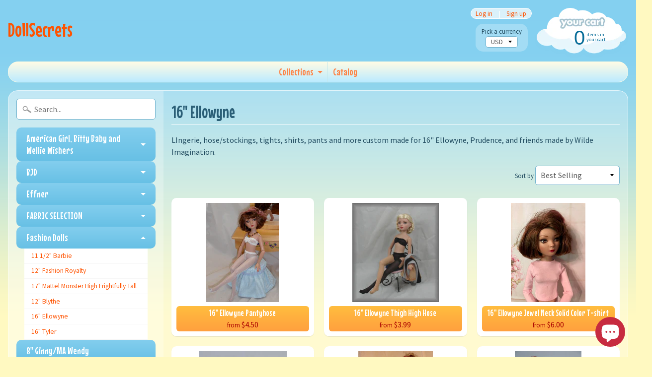

--- FILE ---
content_type: text/html; charset=utf-8
request_url: https://dollsecrets.com/collections/16-ellowyne
body_size: 24621
content:
<!DOCTYPE html>
<html class="no-js" lang="en">
<head>
<meta charset="utf-8" />
<meta http-equiv="X-UA-Compatible" content="IE=edge" />  
<meta name="viewport" content="width=device-width, initial-scale=1.0, height=device-height, minimum-scale=1.0, user-scalable=0">


  
  
  <link href="//fonts.googleapis.com/css?family=Source+Sans+Pro:400,700" rel="stylesheet" type="text/css" media="all" />


  
    
    
    <link href="//fonts.googleapis.com/css?family=Mouse+Memoirs:400,700" rel="stylesheet" type="text/css" media="all" />
  

   
  

  <link rel="shortcut icon" href="//dollsecrets.com/cdn/shop/files/dolls_32x32.JPG?v=1615923750" type="image/png">

  
 


    <title>16&quot; Ellowyne | DollSecrets</title> 





	<meta name="description" content="LIngerie, hose/stockings, tights, shirts, pants and more custom made for 16&quot; Ellowyne, Prudence, and friends made by Wilde Imagination." />


<link rel="canonical" href="https://dollsecrets.com/collections/16-ellowyne" /> 
<!-- /snippets/social-meta-tags.liquid -->
<meta property="og:site_name" content="DollSecrets">
<meta property="og:url" content="https://dollsecrets.com/collections/16-ellowyne">
<meta property="og:title" content="16&quot; Ellowyne">
<meta property="og:type" content="website">
<meta property="og:description" content="LIngerie, hose/stockings, tights, shirts, pants and more custom made for 16&quot; Ellowyne, Prudence, and friends made by Wilde Imagination.">


<meta name="twitter:site" content="@">
<meta name="twitter:card" content="summary_large_image">
<meta name="twitter:title" content="16&quot; Ellowyne">
<meta name="twitter:description" content="LIngerie, hose/stockings, tights, shirts, pants and more custom made for 16&quot; Ellowyne, Prudence, and friends made by Wilde Imagination.">

<link href="//dollsecrets.com/cdn/shop/t/7/assets/styles.scss.css?v=86266612587427637441703141876" rel="stylesheet" type="text/css" media="all" />  

<script>
  window.Sunrise = window.Sunrise || {};
  Sunrise.strings = {
    add_to_cart: "Add to Cart",
    sold_out: "Out of stock",
    unavailable: "Unavailable",
    money_format_json: "${{amount}}",
    money_format: "${{amount}}",
    money_with_currency_format_json: "${{amount}} USD",
    money_with_currency_format: "${{amount}} USD",
    shop_currency: "USD",
    locale: "en",
    locale_json: "en",
    customer_accounts_enabled: true,
    customer_logged_in: false
  };
</script>  
  

  
<script src="//dollsecrets.com/cdn/shop/t/7/assets/vendor.js?v=76736052175140687101509394498" type="text/javascript"></script> 
<script src="//dollsecrets.com/cdn/shop/t/7/assets/theme.js?v=121605572810380208161509394502" type="text/javascript"></script> 

<script>window.performance && window.performance.mark && window.performance.mark('shopify.content_for_header.start');</script><meta id="shopify-digital-wallet" name="shopify-digital-wallet" content="/24986122/digital_wallets/dialog">
<meta name="shopify-checkout-api-token" content="0d0ad75243d2beb31c7eeeea065f6ac7">
<meta id="in-context-paypal-metadata" data-shop-id="24986122" data-venmo-supported="false" data-environment="production" data-locale="en_US" data-paypal-v4="true" data-currency="USD">
<link rel="alternate" type="application/atom+xml" title="Feed" href="/collections/16-ellowyne.atom" />
<link rel="alternate" type="application/json+oembed" href="https://dollsecrets.com/collections/16-ellowyne.oembed">
<script async="async" src="/checkouts/internal/preloads.js?locale=en-US"></script>
<link rel="preconnect" href="https://shop.app" crossorigin="anonymous">
<script async="async" src="https://shop.app/checkouts/internal/preloads.js?locale=en-US&shop_id=24986122" crossorigin="anonymous"></script>
<script id="apple-pay-shop-capabilities" type="application/json">{"shopId":24986122,"countryCode":"US","currencyCode":"USD","merchantCapabilities":["supports3DS"],"merchantId":"gid:\/\/shopify\/Shop\/24986122","merchantName":"DollSecrets","requiredBillingContactFields":["postalAddress","email"],"requiredShippingContactFields":["postalAddress","email"],"shippingType":"shipping","supportedNetworks":["visa","masterCard","amex","discover","elo","jcb"],"total":{"type":"pending","label":"DollSecrets","amount":"1.00"},"shopifyPaymentsEnabled":true,"supportsSubscriptions":true}</script>
<script id="shopify-features" type="application/json">{"accessToken":"0d0ad75243d2beb31c7eeeea065f6ac7","betas":["rich-media-storefront-analytics"],"domain":"dollsecrets.com","predictiveSearch":true,"shopId":24986122,"locale":"en"}</script>
<script>var Shopify = Shopify || {};
Shopify.shop = "dollsecrets.myshopify.com";
Shopify.locale = "en";
Shopify.currency = {"active":"USD","rate":"1.0"};
Shopify.country = "US";
Shopify.theme = {"name":"Sunrise","id":6635585568,"schema_name":"Sunrise","schema_version":"5.24.1","theme_store_id":57,"role":"main"};
Shopify.theme.handle = "null";
Shopify.theme.style = {"id":null,"handle":null};
Shopify.cdnHost = "dollsecrets.com/cdn";
Shopify.routes = Shopify.routes || {};
Shopify.routes.root = "/";</script>
<script type="module">!function(o){(o.Shopify=o.Shopify||{}).modules=!0}(window);</script>
<script>!function(o){function n(){var o=[];function n(){o.push(Array.prototype.slice.apply(arguments))}return n.q=o,n}var t=o.Shopify=o.Shopify||{};t.loadFeatures=n(),t.autoloadFeatures=n()}(window);</script>
<script>
  window.ShopifyPay = window.ShopifyPay || {};
  window.ShopifyPay.apiHost = "shop.app\/pay";
  window.ShopifyPay.redirectState = null;
</script>
<script id="shop-js-analytics" type="application/json">{"pageType":"collection"}</script>
<script defer="defer" async type="module" src="//dollsecrets.com/cdn/shopifycloud/shop-js/modules/v2/client.init-shop-cart-sync_BdyHc3Nr.en.esm.js"></script>
<script defer="defer" async type="module" src="//dollsecrets.com/cdn/shopifycloud/shop-js/modules/v2/chunk.common_Daul8nwZ.esm.js"></script>
<script type="module">
  await import("//dollsecrets.com/cdn/shopifycloud/shop-js/modules/v2/client.init-shop-cart-sync_BdyHc3Nr.en.esm.js");
await import("//dollsecrets.com/cdn/shopifycloud/shop-js/modules/v2/chunk.common_Daul8nwZ.esm.js");

  window.Shopify.SignInWithShop?.initShopCartSync?.({"fedCMEnabled":true,"windoidEnabled":true});

</script>
<script>
  window.Shopify = window.Shopify || {};
  if (!window.Shopify.featureAssets) window.Shopify.featureAssets = {};
  window.Shopify.featureAssets['shop-js'] = {"shop-cart-sync":["modules/v2/client.shop-cart-sync_QYOiDySF.en.esm.js","modules/v2/chunk.common_Daul8nwZ.esm.js"],"init-fed-cm":["modules/v2/client.init-fed-cm_DchLp9rc.en.esm.js","modules/v2/chunk.common_Daul8nwZ.esm.js"],"shop-button":["modules/v2/client.shop-button_OV7bAJc5.en.esm.js","modules/v2/chunk.common_Daul8nwZ.esm.js"],"init-windoid":["modules/v2/client.init-windoid_DwxFKQ8e.en.esm.js","modules/v2/chunk.common_Daul8nwZ.esm.js"],"shop-cash-offers":["modules/v2/client.shop-cash-offers_DWtL6Bq3.en.esm.js","modules/v2/chunk.common_Daul8nwZ.esm.js","modules/v2/chunk.modal_CQq8HTM6.esm.js"],"shop-toast-manager":["modules/v2/client.shop-toast-manager_CX9r1SjA.en.esm.js","modules/v2/chunk.common_Daul8nwZ.esm.js"],"init-shop-email-lookup-coordinator":["modules/v2/client.init-shop-email-lookup-coordinator_UhKnw74l.en.esm.js","modules/v2/chunk.common_Daul8nwZ.esm.js"],"pay-button":["modules/v2/client.pay-button_DzxNnLDY.en.esm.js","modules/v2/chunk.common_Daul8nwZ.esm.js"],"avatar":["modules/v2/client.avatar_BTnouDA3.en.esm.js"],"init-shop-cart-sync":["modules/v2/client.init-shop-cart-sync_BdyHc3Nr.en.esm.js","modules/v2/chunk.common_Daul8nwZ.esm.js"],"shop-login-button":["modules/v2/client.shop-login-button_D8B466_1.en.esm.js","modules/v2/chunk.common_Daul8nwZ.esm.js","modules/v2/chunk.modal_CQq8HTM6.esm.js"],"init-customer-accounts-sign-up":["modules/v2/client.init-customer-accounts-sign-up_C8fpPm4i.en.esm.js","modules/v2/client.shop-login-button_D8B466_1.en.esm.js","modules/v2/chunk.common_Daul8nwZ.esm.js","modules/v2/chunk.modal_CQq8HTM6.esm.js"],"init-shop-for-new-customer-accounts":["modules/v2/client.init-shop-for-new-customer-accounts_CVTO0Ztu.en.esm.js","modules/v2/client.shop-login-button_D8B466_1.en.esm.js","modules/v2/chunk.common_Daul8nwZ.esm.js","modules/v2/chunk.modal_CQq8HTM6.esm.js"],"init-customer-accounts":["modules/v2/client.init-customer-accounts_dRgKMfrE.en.esm.js","modules/v2/client.shop-login-button_D8B466_1.en.esm.js","modules/v2/chunk.common_Daul8nwZ.esm.js","modules/v2/chunk.modal_CQq8HTM6.esm.js"],"shop-follow-button":["modules/v2/client.shop-follow-button_CkZpjEct.en.esm.js","modules/v2/chunk.common_Daul8nwZ.esm.js","modules/v2/chunk.modal_CQq8HTM6.esm.js"],"lead-capture":["modules/v2/client.lead-capture_BntHBhfp.en.esm.js","modules/v2/chunk.common_Daul8nwZ.esm.js","modules/v2/chunk.modal_CQq8HTM6.esm.js"],"checkout-modal":["modules/v2/client.checkout-modal_CfxcYbTm.en.esm.js","modules/v2/chunk.common_Daul8nwZ.esm.js","modules/v2/chunk.modal_CQq8HTM6.esm.js"],"shop-login":["modules/v2/client.shop-login_Da4GZ2H6.en.esm.js","modules/v2/chunk.common_Daul8nwZ.esm.js","modules/v2/chunk.modal_CQq8HTM6.esm.js"],"payment-terms":["modules/v2/client.payment-terms_MV4M3zvL.en.esm.js","modules/v2/chunk.common_Daul8nwZ.esm.js","modules/v2/chunk.modal_CQq8HTM6.esm.js"]};
</script>
<script id="__st">var __st={"a":24986122,"offset":-28800,"reqid":"2fdce9c3-7482-4bc3-a478-5a33e7a572fd-1768961519","pageurl":"dollsecrets.com\/collections\/16-ellowyne","u":"2bdbffa54037","p":"collection","rtyp":"collection","rid":16940531744};</script>
<script>window.ShopifyPaypalV4VisibilityTracking = true;</script>
<script id="captcha-bootstrap">!function(){'use strict';const t='contact',e='account',n='new_comment',o=[[t,t],['blogs',n],['comments',n],[t,'customer']],c=[[e,'customer_login'],[e,'guest_login'],[e,'recover_customer_password'],[e,'create_customer']],r=t=>t.map((([t,e])=>`form[action*='/${t}']:not([data-nocaptcha='true']) input[name='form_type'][value='${e}']`)).join(','),a=t=>()=>t?[...document.querySelectorAll(t)].map((t=>t.form)):[];function s(){const t=[...o],e=r(t);return a(e)}const i='password',u='form_key',d=['recaptcha-v3-token','g-recaptcha-response','h-captcha-response',i],f=()=>{try{return window.sessionStorage}catch{return}},m='__shopify_v',_=t=>t.elements[u];function p(t,e,n=!1){try{const o=window.sessionStorage,c=JSON.parse(o.getItem(e)),{data:r}=function(t){const{data:e,action:n}=t;return t[m]||n?{data:e,action:n}:{data:t,action:n}}(c);for(const[e,n]of Object.entries(r))t.elements[e]&&(t.elements[e].value=n);n&&o.removeItem(e)}catch(o){console.error('form repopulation failed',{error:o})}}const l='form_type',E='cptcha';function T(t){t.dataset[E]=!0}const w=window,h=w.document,L='Shopify',v='ce_forms',y='captcha';let A=!1;((t,e)=>{const n=(g='f06e6c50-85a8-45c8-87d0-21a2b65856fe',I='https://cdn.shopify.com/shopifycloud/storefront-forms-hcaptcha/ce_storefront_forms_captcha_hcaptcha.v1.5.2.iife.js',D={infoText:'Protected by hCaptcha',privacyText:'Privacy',termsText:'Terms'},(t,e,n)=>{const o=w[L][v],c=o.bindForm;if(c)return c(t,g,e,D).then(n);var r;o.q.push([[t,g,e,D],n]),r=I,A||(h.body.append(Object.assign(h.createElement('script'),{id:'captcha-provider',async:!0,src:r})),A=!0)});var g,I,D;w[L]=w[L]||{},w[L][v]=w[L][v]||{},w[L][v].q=[],w[L][y]=w[L][y]||{},w[L][y].protect=function(t,e){n(t,void 0,e),T(t)},Object.freeze(w[L][y]),function(t,e,n,w,h,L){const[v,y,A,g]=function(t,e,n){const i=e?o:[],u=t?c:[],d=[...i,...u],f=r(d),m=r(i),_=r(d.filter((([t,e])=>n.includes(e))));return[a(f),a(m),a(_),s()]}(w,h,L),I=t=>{const e=t.target;return e instanceof HTMLFormElement?e:e&&e.form},D=t=>v().includes(t);t.addEventListener('submit',(t=>{const e=I(t);if(!e)return;const n=D(e)&&!e.dataset.hcaptchaBound&&!e.dataset.recaptchaBound,o=_(e),c=g().includes(e)&&(!o||!o.value);(n||c)&&t.preventDefault(),c&&!n&&(function(t){try{if(!f())return;!function(t){const e=f();if(!e)return;const n=_(t);if(!n)return;const o=n.value;o&&e.removeItem(o)}(t);const e=Array.from(Array(32),(()=>Math.random().toString(36)[2])).join('');!function(t,e){_(t)||t.append(Object.assign(document.createElement('input'),{type:'hidden',name:u})),t.elements[u].value=e}(t,e),function(t,e){const n=f();if(!n)return;const o=[...t.querySelectorAll(`input[type='${i}']`)].map((({name:t})=>t)),c=[...d,...o],r={};for(const[a,s]of new FormData(t).entries())c.includes(a)||(r[a]=s);n.setItem(e,JSON.stringify({[m]:1,action:t.action,data:r}))}(t,e)}catch(e){console.error('failed to persist form',e)}}(e),e.submit())}));const S=(t,e)=>{t&&!t.dataset[E]&&(n(t,e.some((e=>e===t))),T(t))};for(const o of['focusin','change'])t.addEventListener(o,(t=>{const e=I(t);D(e)&&S(e,y())}));const B=e.get('form_key'),M=e.get(l),P=B&&M;t.addEventListener('DOMContentLoaded',(()=>{const t=y();if(P)for(const e of t)e.elements[l].value===M&&p(e,B);[...new Set([...A(),...v().filter((t=>'true'===t.dataset.shopifyCaptcha))])].forEach((e=>S(e,t)))}))}(h,new URLSearchParams(w.location.search),n,t,e,['guest_login'])})(!0,!0)}();</script>
<script integrity="sha256-4kQ18oKyAcykRKYeNunJcIwy7WH5gtpwJnB7kiuLZ1E=" data-source-attribution="shopify.loadfeatures" defer="defer" src="//dollsecrets.com/cdn/shopifycloud/storefront/assets/storefront/load_feature-a0a9edcb.js" crossorigin="anonymous"></script>
<script crossorigin="anonymous" defer="defer" src="//dollsecrets.com/cdn/shopifycloud/storefront/assets/shopify_pay/storefront-65b4c6d7.js?v=20250812"></script>
<script data-source-attribution="shopify.dynamic_checkout.dynamic.init">var Shopify=Shopify||{};Shopify.PaymentButton=Shopify.PaymentButton||{isStorefrontPortableWallets:!0,init:function(){window.Shopify.PaymentButton.init=function(){};var t=document.createElement("script");t.src="https://dollsecrets.com/cdn/shopifycloud/portable-wallets/latest/portable-wallets.en.js",t.type="module",document.head.appendChild(t)}};
</script>
<script data-source-attribution="shopify.dynamic_checkout.buyer_consent">
  function portableWalletsHideBuyerConsent(e){var t=document.getElementById("shopify-buyer-consent"),n=document.getElementById("shopify-subscription-policy-button");t&&n&&(t.classList.add("hidden"),t.setAttribute("aria-hidden","true"),n.removeEventListener("click",e))}function portableWalletsShowBuyerConsent(e){var t=document.getElementById("shopify-buyer-consent"),n=document.getElementById("shopify-subscription-policy-button");t&&n&&(t.classList.remove("hidden"),t.removeAttribute("aria-hidden"),n.addEventListener("click",e))}window.Shopify?.PaymentButton&&(window.Shopify.PaymentButton.hideBuyerConsent=portableWalletsHideBuyerConsent,window.Shopify.PaymentButton.showBuyerConsent=portableWalletsShowBuyerConsent);
</script>
<script data-source-attribution="shopify.dynamic_checkout.cart.bootstrap">document.addEventListener("DOMContentLoaded",(function(){function t(){return document.querySelector("shopify-accelerated-checkout-cart, shopify-accelerated-checkout")}if(t())Shopify.PaymentButton.init();else{new MutationObserver((function(e,n){t()&&(Shopify.PaymentButton.init(),n.disconnect())})).observe(document.body,{childList:!0,subtree:!0})}}));
</script>
<link id="shopify-accelerated-checkout-styles" rel="stylesheet" media="screen" href="https://dollsecrets.com/cdn/shopifycloud/portable-wallets/latest/accelerated-checkout-backwards-compat.css" crossorigin="anonymous">
<style id="shopify-accelerated-checkout-cart">
        #shopify-buyer-consent {
  margin-top: 1em;
  display: inline-block;
  width: 100%;
}

#shopify-buyer-consent.hidden {
  display: none;
}

#shopify-subscription-policy-button {
  background: none;
  border: none;
  padding: 0;
  text-decoration: underline;
  font-size: inherit;
  cursor: pointer;
}

#shopify-subscription-policy-button::before {
  box-shadow: none;
}

      </style>

<script>window.performance && window.performance.mark && window.performance.mark('shopify.content_for_header.end');</script>
<script src="https://cdn.shopify.com/extensions/e8878072-2f6b-4e89-8082-94b04320908d/inbox-1254/assets/inbox-chat-loader.js" type="text/javascript" defer="defer"></script>
<meta property="og:image" content="https://cdn.shopify.com/s/files/1/2498/6122/collections/DSC01497.jpg?v=1510687789" />
<meta property="og:image:secure_url" content="https://cdn.shopify.com/s/files/1/2498/6122/collections/DSC01497.jpg?v=1510687789" />
<meta property="og:image:width" content="432" />
<meta property="og:image:height" content="576" />
<meta property="og:image:alt" content="16" Ellowyne" />
<link href="https://monorail-edge.shopifysvc.com" rel="dns-prefetch">
<script>(function(){if ("sendBeacon" in navigator && "performance" in window) {try {var session_token_from_headers = performance.getEntriesByType('navigation')[0].serverTiming.find(x => x.name == '_s').description;} catch {var session_token_from_headers = undefined;}var session_cookie_matches = document.cookie.match(/_shopify_s=([^;]*)/);var session_token_from_cookie = session_cookie_matches && session_cookie_matches.length === 2 ? session_cookie_matches[1] : "";var session_token = session_token_from_headers || session_token_from_cookie || "";function handle_abandonment_event(e) {var entries = performance.getEntries().filter(function(entry) {return /monorail-edge.shopifysvc.com/.test(entry.name);});if (!window.abandonment_tracked && entries.length === 0) {window.abandonment_tracked = true;var currentMs = Date.now();var navigation_start = performance.timing.navigationStart;var payload = {shop_id: 24986122,url: window.location.href,navigation_start,duration: currentMs - navigation_start,session_token,page_type: "collection"};window.navigator.sendBeacon("https://monorail-edge.shopifysvc.com/v1/produce", JSON.stringify({schema_id: "online_store_buyer_site_abandonment/1.1",payload: payload,metadata: {event_created_at_ms: currentMs,event_sent_at_ms: currentMs}}));}}window.addEventListener('pagehide', handle_abandonment_event);}}());</script>
<script id="web-pixels-manager-setup">(function e(e,d,r,n,o){if(void 0===o&&(o={}),!Boolean(null===(a=null===(i=window.Shopify)||void 0===i?void 0:i.analytics)||void 0===a?void 0:a.replayQueue)){var i,a;window.Shopify=window.Shopify||{};var t=window.Shopify;t.analytics=t.analytics||{};var s=t.analytics;s.replayQueue=[],s.publish=function(e,d,r){return s.replayQueue.push([e,d,r]),!0};try{self.performance.mark("wpm:start")}catch(e){}var l=function(){var e={modern:/Edge?\/(1{2}[4-9]|1[2-9]\d|[2-9]\d{2}|\d{4,})\.\d+(\.\d+|)|Firefox\/(1{2}[4-9]|1[2-9]\d|[2-9]\d{2}|\d{4,})\.\d+(\.\d+|)|Chrom(ium|e)\/(9{2}|\d{3,})\.\d+(\.\d+|)|(Maci|X1{2}).+ Version\/(15\.\d+|(1[6-9]|[2-9]\d|\d{3,})\.\d+)([,.]\d+|)( \(\w+\)|)( Mobile\/\w+|) Safari\/|Chrome.+OPR\/(9{2}|\d{3,})\.\d+\.\d+|(CPU[ +]OS|iPhone[ +]OS|CPU[ +]iPhone|CPU IPhone OS|CPU iPad OS)[ +]+(15[._]\d+|(1[6-9]|[2-9]\d|\d{3,})[._]\d+)([._]\d+|)|Android:?[ /-](13[3-9]|1[4-9]\d|[2-9]\d{2}|\d{4,})(\.\d+|)(\.\d+|)|Android.+Firefox\/(13[5-9]|1[4-9]\d|[2-9]\d{2}|\d{4,})\.\d+(\.\d+|)|Android.+Chrom(ium|e)\/(13[3-9]|1[4-9]\d|[2-9]\d{2}|\d{4,})\.\d+(\.\d+|)|SamsungBrowser\/([2-9]\d|\d{3,})\.\d+/,legacy:/Edge?\/(1[6-9]|[2-9]\d|\d{3,})\.\d+(\.\d+|)|Firefox\/(5[4-9]|[6-9]\d|\d{3,})\.\d+(\.\d+|)|Chrom(ium|e)\/(5[1-9]|[6-9]\d|\d{3,})\.\d+(\.\d+|)([\d.]+$|.*Safari\/(?![\d.]+ Edge\/[\d.]+$))|(Maci|X1{2}).+ Version\/(10\.\d+|(1[1-9]|[2-9]\d|\d{3,})\.\d+)([,.]\d+|)( \(\w+\)|)( Mobile\/\w+|) Safari\/|Chrome.+OPR\/(3[89]|[4-9]\d|\d{3,})\.\d+\.\d+|(CPU[ +]OS|iPhone[ +]OS|CPU[ +]iPhone|CPU IPhone OS|CPU iPad OS)[ +]+(10[._]\d+|(1[1-9]|[2-9]\d|\d{3,})[._]\d+)([._]\d+|)|Android:?[ /-](13[3-9]|1[4-9]\d|[2-9]\d{2}|\d{4,})(\.\d+|)(\.\d+|)|Mobile Safari.+OPR\/([89]\d|\d{3,})\.\d+\.\d+|Android.+Firefox\/(13[5-9]|1[4-9]\d|[2-9]\d{2}|\d{4,})\.\d+(\.\d+|)|Android.+Chrom(ium|e)\/(13[3-9]|1[4-9]\d|[2-9]\d{2}|\d{4,})\.\d+(\.\d+|)|Android.+(UC? ?Browser|UCWEB|U3)[ /]?(15\.([5-9]|\d{2,})|(1[6-9]|[2-9]\d|\d{3,})\.\d+)\.\d+|SamsungBrowser\/(5\.\d+|([6-9]|\d{2,})\.\d+)|Android.+MQ{2}Browser\/(14(\.(9|\d{2,})|)|(1[5-9]|[2-9]\d|\d{3,})(\.\d+|))(\.\d+|)|K[Aa][Ii]OS\/(3\.\d+|([4-9]|\d{2,})\.\d+)(\.\d+|)/},d=e.modern,r=e.legacy,n=navigator.userAgent;return n.match(d)?"modern":n.match(r)?"legacy":"unknown"}(),u="modern"===l?"modern":"legacy",c=(null!=n?n:{modern:"",legacy:""})[u],f=function(e){return[e.baseUrl,"/wpm","/b",e.hashVersion,"modern"===e.buildTarget?"m":"l",".js"].join("")}({baseUrl:d,hashVersion:r,buildTarget:u}),m=function(e){var d=e.version,r=e.bundleTarget,n=e.surface,o=e.pageUrl,i=e.monorailEndpoint;return{emit:function(e){var a=e.status,t=e.errorMsg,s=(new Date).getTime(),l=JSON.stringify({metadata:{event_sent_at_ms:s},events:[{schema_id:"web_pixels_manager_load/3.1",payload:{version:d,bundle_target:r,page_url:o,status:a,surface:n,error_msg:t},metadata:{event_created_at_ms:s}}]});if(!i)return console&&console.warn&&console.warn("[Web Pixels Manager] No Monorail endpoint provided, skipping logging."),!1;try{return self.navigator.sendBeacon.bind(self.navigator)(i,l)}catch(e){}var u=new XMLHttpRequest;try{return u.open("POST",i,!0),u.setRequestHeader("Content-Type","text/plain"),u.send(l),!0}catch(e){return console&&console.warn&&console.warn("[Web Pixels Manager] Got an unhandled error while logging to Monorail."),!1}}}}({version:r,bundleTarget:l,surface:e.surface,pageUrl:self.location.href,monorailEndpoint:e.monorailEndpoint});try{o.browserTarget=l,function(e){var d=e.src,r=e.async,n=void 0===r||r,o=e.onload,i=e.onerror,a=e.sri,t=e.scriptDataAttributes,s=void 0===t?{}:t,l=document.createElement("script"),u=document.querySelector("head"),c=document.querySelector("body");if(l.async=n,l.src=d,a&&(l.integrity=a,l.crossOrigin="anonymous"),s)for(var f in s)if(Object.prototype.hasOwnProperty.call(s,f))try{l.dataset[f]=s[f]}catch(e){}if(o&&l.addEventListener("load",o),i&&l.addEventListener("error",i),u)u.appendChild(l);else{if(!c)throw new Error("Did not find a head or body element to append the script");c.appendChild(l)}}({src:f,async:!0,onload:function(){if(!function(){var e,d;return Boolean(null===(d=null===(e=window.Shopify)||void 0===e?void 0:e.analytics)||void 0===d?void 0:d.initialized)}()){var d=window.webPixelsManager.init(e)||void 0;if(d){var r=window.Shopify.analytics;r.replayQueue.forEach((function(e){var r=e[0],n=e[1],o=e[2];d.publishCustomEvent(r,n,o)})),r.replayQueue=[],r.publish=d.publishCustomEvent,r.visitor=d.visitor,r.initialized=!0}}},onerror:function(){return m.emit({status:"failed",errorMsg:"".concat(f," has failed to load")})},sri:function(e){var d=/^sha384-[A-Za-z0-9+/=]+$/;return"string"==typeof e&&d.test(e)}(c)?c:"",scriptDataAttributes:o}),m.emit({status:"loading"})}catch(e){m.emit({status:"failed",errorMsg:(null==e?void 0:e.message)||"Unknown error"})}}})({shopId: 24986122,storefrontBaseUrl: "https://dollsecrets.com",extensionsBaseUrl: "https://extensions.shopifycdn.com/cdn/shopifycloud/web-pixels-manager",monorailEndpoint: "https://monorail-edge.shopifysvc.com/unstable/produce_batch",surface: "storefront-renderer",enabledBetaFlags: ["2dca8a86"],webPixelsConfigList: [{"id":"shopify-app-pixel","configuration":"{}","eventPayloadVersion":"v1","runtimeContext":"STRICT","scriptVersion":"0450","apiClientId":"shopify-pixel","type":"APP","privacyPurposes":["ANALYTICS","MARKETING"]},{"id":"shopify-custom-pixel","eventPayloadVersion":"v1","runtimeContext":"LAX","scriptVersion":"0450","apiClientId":"shopify-pixel","type":"CUSTOM","privacyPurposes":["ANALYTICS","MARKETING"]}],isMerchantRequest: false,initData: {"shop":{"name":"DollSecrets","paymentSettings":{"currencyCode":"USD"},"myshopifyDomain":"dollsecrets.myshopify.com","countryCode":"US","storefrontUrl":"https:\/\/dollsecrets.com"},"customer":null,"cart":null,"checkout":null,"productVariants":[],"purchasingCompany":null},},"https://dollsecrets.com/cdn","fcfee988w5aeb613cpc8e4bc33m6693e112",{"modern":"","legacy":""},{"shopId":"24986122","storefrontBaseUrl":"https:\/\/dollsecrets.com","extensionBaseUrl":"https:\/\/extensions.shopifycdn.com\/cdn\/shopifycloud\/web-pixels-manager","surface":"storefront-renderer","enabledBetaFlags":"[\"2dca8a86\"]","isMerchantRequest":"false","hashVersion":"fcfee988w5aeb613cpc8e4bc33m6693e112","publish":"custom","events":"[[\"page_viewed\",{}],[\"collection_viewed\",{\"collection\":{\"id\":\"16940531744\",\"title\":\"16\\\" Ellowyne\",\"productVariants\":[{\"price\":{\"amount\":4.5,\"currencyCode\":\"USD\"},\"product\":{\"title\":\"16\\\" Ellowyne Pantyhose\",\"vendor\":\"Doll Secrets\",\"id\":\"355383574560\",\"untranslatedTitle\":\"16\\\" Ellowyne Pantyhose\",\"url\":\"\/products\/16-ellowyne-pantyhose\",\"type\":\"Stockings\/Hose\"},\"id\":\"49466277298464\",\"image\":{\"src\":\"\/\/dollsecrets.com\/cdn\/shop\/files\/IMG_0100.jpg?v=1730487645\"},\"sku\":\"\",\"title\":\"shimmery suntan\",\"untranslatedTitle\":\"shimmery suntan\"},{\"price\":{\"amount\":3.99,\"currencyCode\":\"USD\"},\"product\":{\"title\":\"16\\\" Ellowyne Thigh High Hose\",\"vendor\":\"Doll Secrets\",\"id\":\"355338911776\",\"untranslatedTitle\":\"16\\\" Ellowyne Thigh High Hose\",\"url\":\"\/products\/ellowyne-thigh-high-hose-1\",\"type\":\"Stockings\/Hose\"},\"id\":\"4595412566048\",\"image\":{\"src\":\"\/\/dollsecrets.com\/cdn\/shop\/products\/IMG_5187_5a865269-4e0f-4a9f-86c4-e5aeb52bfc23.jpg?v=1654296185\"},\"sku\":\"\",\"title\":\"g4 suntan\",\"untranslatedTitle\":\"g4 suntan\"},{\"price\":{\"amount\":6.0,\"currencyCode\":\"USD\"},\"product\":{\"title\":\"16\\\" Ellowyne Jewel Neck Solid Color T-shirt\",\"vendor\":\"Doll Secrets\",\"id\":\"748976767081\",\"untranslatedTitle\":\"16\\\" Ellowyne Jewel Neck Solid Color T-shirt\",\"url\":\"\/products\/16-ellowyne-jewel-neck-solid-color-t-shirt\",\"type\":\"Shirts\"},\"id\":\"8177581523049\",\"image\":{\"src\":\"\/\/dollsecrets.com\/cdn\/shop\/products\/IMG_5343_3eac04d0-b131-4897-9c36-43902798b44e.jpg?v=1655753232\"},\"sku\":\"\",\"title\":\"C1 white \/ velcro\",\"untranslatedTitle\":\"C1 white \/ velcro\"},{\"price\":{\"amount\":5.0,\"currencyCode\":\"USD\"},\"product\":{\"title\":\"16\\\" Ellowyne Solid Color T-shirt\",\"vendor\":\"Doll Secrets\",\"id\":\"371314491424\",\"untranslatedTitle\":\"16\\\" Ellowyne Solid Color T-shirt\",\"url\":\"\/products\/16-ellowyne-solid-color-t-shirt\",\"type\":\"Shirts\"},\"id\":\"4701420584992\",\"image\":{\"src\":\"\/\/dollsecrets.com\/cdn\/shop\/products\/Wilde-Imagination--element3_cec3cc9d-a49e-4bd6-9421-ec5d14cb3c42.jpg?v=1510179678\"},\"sku\":\"\",\"title\":\"C1 white\",\"untranslatedTitle\":\"C1 white\"},{\"price\":{\"amount\":4.5,\"currencyCode\":\"USD\"},\"product\":{\"title\":\"16\\\" Ellowyne Solid Color Tights\",\"vendor\":\"Doll Secrets\",\"id\":\"371312066592\",\"untranslatedTitle\":\"16\\\" Ellowyne Solid Color Tights\",\"url\":\"\/products\/16-ellowyne-solid-color-tights\",\"type\":\"Tights\"},\"id\":\"4701407510560\",\"image\":{\"src\":\"\/\/dollsecrets.com\/cdn\/shop\/products\/IMG_4458_e0568e5f-29ed-4843-8276-12934fca025a.jpg?v=1641773435\"},\"sku\":\"\",\"title\":\"C1 white\",\"untranslatedTitle\":\"C1 white\"},{\"price\":{\"amount\":4.5,\"currencyCode\":\"USD\"},\"product\":{\"title\":\"16\\\" Ellowyne Solid Color Leggings\",\"vendor\":\"Doll Secrets\",\"id\":\"371309608992\",\"untranslatedTitle\":\"16\\\" Ellowyne Solid Color Leggings\",\"url\":\"\/products\/16-ellowyne-solid-color-leggings\",\"type\":\"Pants\"},\"id\":\"4701396598816\",\"image\":{\"src\":\"\/\/dollsecrets.com\/cdn\/shop\/products\/ellowynestripedtopwhitepants.jpg?v=1511393198\"},\"sku\":\"\",\"title\":\"C1 white\",\"untranslatedTitle\":\"C1 white\"},{\"price\":{\"amount\":5.0,\"currencyCode\":\"USD\"},\"product\":{\"title\":\"16\\\" Ellowyne Solid Color Tank Top\",\"vendor\":\"Doll Secrets\",\"id\":\"371316588576\",\"untranslatedTitle\":\"16\\\" Ellowyne Solid Color Tank Top\",\"url\":\"\/products\/16-ellowyne-solid-color-tank-top\",\"type\":\"Shirts\"},\"id\":\"4701430218784\",\"image\":{\"src\":\"\/\/dollsecrets.com\/cdn\/shop\/products\/IMG_2293.jpg?v=1598452750\"},\"sku\":\"\",\"title\":\"C1 white\",\"untranslatedTitle\":\"C1 white\"},{\"price\":{\"amount\":3.5,\"currencyCode\":\"USD\"},\"product\":{\"title\":\"16\\\" Ellowyne Underpants\",\"vendor\":\"Doll Secrets\",\"id\":\"3706526859369\",\"untranslatedTitle\":\"16\\\" Ellowyne Underpants\",\"url\":\"\/products\/16-ellowyne-underpants\",\"type\":\"Underwear\"},\"id\":\"29226104946793\",\"image\":{\"src\":\"\/\/dollsecrets.com\/cdn\/shop\/products\/IMG_9895_89c8c67c-a719-494e-8f1d-d640abff497d.jpg?v=1567788401\"},\"sku\":\"\",\"title\":\"White briefs\",\"untranslatedTitle\":\"White briefs\"},{\"price\":{\"amount\":4.0,\"currencyCode\":\"USD\"},\"product\":{\"title\":\"16\\\" Ellowyne Solid Color Capris\",\"vendor\":\"Doll Secrets\",\"id\":\"371306790944\",\"untranslatedTitle\":\"16\\\" Ellowyne Solid Color Capris\",\"url\":\"\/products\/16-ellowyne-solid-color-capris\",\"type\":\"Pants\"},\"id\":\"4701386309664\",\"image\":{\"src\":\"\/\/dollsecrets.com\/cdn\/shop\/products\/IMG_7735_8d0b872a-5fe9-49ad-a467-11ce2be0a020.jpg?v=1689973604\"},\"sku\":\"\",\"title\":\"C1 white\",\"untranslatedTitle\":\"C1 white\"},{\"price\":{\"amount\":12.99,\"currencyCode\":\"USD\"},\"product\":{\"title\":\"16\\\" Ellowyne Lingerie Set\",\"vendor\":\"Doll Secrets\",\"id\":\"352876462112\",\"untranslatedTitle\":\"16\\\" Ellowyne Lingerie Set\",\"url\":\"\/products\/ellowyne-lingerie-set\",\"type\":\"Lingerie\"},\"id\":\"4581280645152\",\"image\":{\"src\":\"\/\/dollsecrets.com\/cdn\/shop\/products\/ellowynewhitelingerie.jpg?v=1511392887\"},\"sku\":\"\",\"title\":\"white\",\"untranslatedTitle\":\"white\"},{\"price\":{\"amount\":4.5,\"currencyCode\":\"USD\"},\"product\":{\"title\":\"16\\\" Ellowyne Print Tights\",\"vendor\":\"Doll Secrets\",\"id\":\"371321536544\",\"untranslatedTitle\":\"16\\\" Ellowyne Print Tights\",\"url\":\"\/products\/16-ellowyne-print-tights\",\"type\":\"Tights\"},\"id\":\"4701459185696\",\"image\":{\"src\":\"\/\/dollsecrets.com\/cdn\/shop\/products\/IMG_0342.jpg?v=1513280224\"},\"sku\":\"\",\"title\":\"p8 green\/white stripes\",\"untranslatedTitle\":\"p8 green\/white stripes\"},{\"price\":{\"amount\":4.5,\"currencyCode\":\"USD\"},\"product\":{\"title\":\"16\\\" Ellowyne Print Leggings\",\"vendor\":\"Doll Secrets\",\"id\":\"371320127520\",\"untranslatedTitle\":\"16\\\" Ellowyne Print Leggings\",\"url\":\"\/products\/16-ellowyne-print-leggings\",\"type\":\"Pants\"},\"id\":\"4701452206112\",\"image\":{\"src\":\"\/\/dollsecrets.com\/cdn\/shop\/products\/DSC_3077_4d60d4ba-27ef-4f25-b7a6-fc6e0cc919e2.jpg?v=1510179842\"},\"sku\":\"\",\"title\":\"p1 pink\/white stripes\",\"untranslatedTitle\":\"p1 pink\/white stripes\"},{\"price\":{\"amount\":5.0,\"currencyCode\":\"USD\"},\"product\":{\"title\":\"16\\\" Ellowyne Print T-shirt\",\"vendor\":\"Doll Secrets\",\"id\":\"371322978336\",\"untranslatedTitle\":\"16\\\" Ellowyne Print T-shirt\",\"url\":\"\/products\/16-ellowyne-print-t-shirt\",\"type\":\"Shirts\"},\"id\":\"4701465772064\",\"image\":{\"src\":\"\/\/dollsecrets.com\/cdn\/shop\/files\/IMG_0489.jpg?v=1738690789\"},\"sku\":\"\",\"title\":\"p1 pink\/white stripes\",\"untranslatedTitle\":\"p1 pink\/white stripes\"},{\"price\":{\"amount\":4.0,\"currencyCode\":\"USD\"},\"product\":{\"title\":\"16\\\" Ellowyne Print Capris\",\"vendor\":\"Doll Secrets\",\"id\":\"371318751264\",\"untranslatedTitle\":\"16\\\" Ellowyne Print Capris\",\"url\":\"\/products\/16-ellowyne-print-capris\",\"type\":\"Pants\"},\"id\":\"4701439819808\",\"image\":{\"src\":\"\/\/dollsecrets.com\/cdn\/shop\/products\/DSC_3077_5d9a8a85-96ed-44ad-97d6-db513f73d1e5.jpg?v=1579042462\"},\"sku\":\"\",\"title\":\"p1 pink\/white stripes\",\"untranslatedTitle\":\"p1 pink\/white stripes\"},{\"price\":{\"amount\":5.0,\"currencyCode\":\"USD\"},\"product\":{\"title\":\"16\\\" Ellowyne Print Tank Top\",\"vendor\":\"Doll Secrets\",\"id\":\"371325435936\",\"untranslatedTitle\":\"16\\\" Ellowyne Print Tank Top\",\"url\":\"\/products\/16-ellowyne-print-tank-top\",\"type\":\"Shirts\"},\"id\":\"4701478584352\",\"image\":{\"src\":\"\/\/dollsecrets.com\/cdn\/shop\/products\/DSC02074.jpg?v=1625671089\"},\"sku\":\"\",\"title\":\"p1 pink\/white stripes\",\"untranslatedTitle\":\"p1 pink\/white stripes\"},{\"price\":{\"amount\":3.5,\"currencyCode\":\"USD\"},\"product\":{\"title\":\"15' Rini Solid Color Capris\",\"vendor\":\"Doll Secrets\",\"id\":\"9047064707360\",\"untranslatedTitle\":\"15' Rini Solid Color Capris\",\"url\":\"\/products\/14-rini-solid-color-capris\",\"type\":\"Pants\"},\"id\":\"47713368244512\",\"image\":{\"src\":\"\/\/dollsecrets.com\/cdn\/shop\/files\/IMG_9086.jpg?v=1708875693\"},\"sku\":null,\"title\":\"C1 white\",\"untranslatedTitle\":\"C1 white\"}]}}]]"});</script><script>
  window.ShopifyAnalytics = window.ShopifyAnalytics || {};
  window.ShopifyAnalytics.meta = window.ShopifyAnalytics.meta || {};
  window.ShopifyAnalytics.meta.currency = 'USD';
  var meta = {"products":[{"id":355383574560,"gid":"gid:\/\/shopify\/Product\/355383574560","vendor":"Doll Secrets","type":"Stockings\/Hose","handle":"16-ellowyne-pantyhose","variants":[{"id":49466277298464,"price":450,"name":"16\" Ellowyne Pantyhose - shimmery suntan","public_title":"shimmery suntan","sku":""},{"id":4595628965920,"price":450,"name":"16\" Ellowyne Pantyhose - g6 brown","public_title":"g6 brown","sku":""},{"id":4595628998688,"price":450,"name":"16\" Ellowyne Pantyhose - g7 black","public_title":"g7 black","sku":""},{"id":4595629064224,"price":450,"name":"16\" Ellowyne Pantyhose - g9 navy","public_title":"g9 navy","sku":""},{"id":4595629096992,"price":450,"name":"16\" Ellowyne Pantyhose - g10 white","public_title":"g10 white","sku":""},{"id":4595629129760,"price":450,"name":"16\" Ellowyne Pantyhose - g11 ivory","public_title":"g11 ivory","sku":""},{"id":4595629162528,"price":450,"name":"16\" Ellowyne Pantyhose - g12 sheer silver","public_title":"g12 sheer silver","sku":""},{"id":4595629228064,"price":450,"name":"16\" Ellowyne Pantyhose - g13 sheer gold","public_title":"g13 sheer gold","sku":""},{"id":4595629260832,"price":450,"name":"16\" Ellowyne Pantyhose - g14 pink","public_title":"g14 pink","sku":""},{"id":4595629293600,"price":450,"name":"16\" Ellowyne Pantyhose - g15 lavender","public_title":"g15 lavender","sku":""},{"id":4595629326368,"price":450,"name":"16\" Ellowyne Pantyhose - g16 baby blue","public_title":"g16 baby blue","sku":""},{"id":4595629359136,"price":450,"name":"16\" Ellowyne Pantyhose - g17 metallic silver","public_title":"g17 metallic silver","sku":""},{"id":4595629391904,"price":450,"name":"16\" Ellowyne Pantyhose - g18 metallic gold","public_title":"g18 metallic gold","sku":""},{"id":4595629424672,"price":450,"name":"16\" Ellowyne Pantyhose - g19 red","public_title":"g19 red","sku":""},{"id":4595629457440,"price":550,"name":"16\" Ellowyne Pantyhose - g20 red fishnet","public_title":"g20 red fishnet","sku":""},{"id":40330727751785,"price":450,"name":"16\" Ellowyne Pantyhose - Hunter green","public_title":"Hunter green","sku":""},{"id":40346770505833,"price":450,"name":"16\" Ellowyne Pantyhose - Barbie pink","public_title":"Barbie pink","sku":""},{"id":50192274817312,"price":550,"name":"16\" Ellowyne Pantyhose - black fishnet","public_title":"black fishnet","sku":""},{"id":50426281460000,"price":450,"name":"16\" Ellowyne Pantyhose - purple","public_title":"purple","sku":null}],"remote":false},{"id":355338911776,"gid":"gid:\/\/shopify\/Product\/355338911776","vendor":"Doll Secrets","type":"Stockings\/Hose","handle":"ellowyne-thigh-high-hose-1","variants":[{"id":4595412566048,"price":399,"name":"16\" Ellowyne Thigh High Hose - g4 suntan","public_title":"g4 suntan","sku":""},{"id":4595412631584,"price":399,"name":"16\" Ellowyne Thigh High Hose - g6 brown","public_title":"g6 brown","sku":""},{"id":4595412664352,"price":399,"name":"16\" Ellowyne Thigh High Hose - g7 black","public_title":"g7 black","sku":""},{"id":4595412729888,"price":399,"name":"16\" Ellowyne Thigh High Hose - G9 navy","public_title":"G9 navy","sku":""},{"id":4595412762656,"price":399,"name":"16\" Ellowyne Thigh High Hose - g10 white","public_title":"g10 white","sku":""},{"id":4595412795424,"price":399,"name":"16\" Ellowyne Thigh High Hose - g11 ivory","public_title":"g11 ivory","sku":""},{"id":4595412926496,"price":399,"name":"16\" Ellowyne Thigh High Hose - g12 sheer silver","public_title":"g12 sheer silver","sku":""},{"id":4595412992032,"price":399,"name":"16\" Ellowyne Thigh High Hose - g13 sheer gold","public_title":"g13 sheer gold","sku":""},{"id":4595413024800,"price":399,"name":"16\" Ellowyne Thigh High Hose - g14 pink","public_title":"g14 pink","sku":""},{"id":4595413057568,"price":399,"name":"16\" Ellowyne Thigh High Hose - g15 lavender","public_title":"g15 lavender","sku":""},{"id":4595413090336,"price":399,"name":"16\" Ellowyne Thigh High Hose - g16 baby blue","public_title":"g16 baby blue","sku":""},{"id":4595413123104,"price":399,"name":"16\" Ellowyne Thigh High Hose - g17 metallic silver","public_title":"g17 metallic silver","sku":""},{"id":4595413155872,"price":399,"name":"16\" Ellowyne Thigh High Hose - g18 metallic gold","public_title":"g18 metallic gold","sku":""},{"id":4595413188640,"price":399,"name":"16\" Ellowyne Thigh High Hose - g19 red","public_title":"g19 red","sku":""},{"id":4595413221408,"price":499,"name":"16\" Ellowyne Thigh High Hose - g20 red fishnet","public_title":"g20 red fishnet","sku":""},{"id":49930223976736,"price":399,"name":"16\" Ellowyne Thigh High Hose - lemon ice","public_title":"lemon ice","sku":""},{"id":50192264364320,"price":499,"name":"16\" Ellowyne Thigh High Hose - black fishnet","public_title":"black fishnet","sku":""},{"id":50245951815968,"price":399,"name":"16\" Ellowyne Thigh High Hose - shimmery suntan","public_title":"shimmery suntan","sku":""},{"id":50455927357728,"price":399,"name":"16\" Ellowyne Thigh High Hose - lime","public_title":"lime","sku":null},{"id":50455928111392,"price":399,"name":"16\" Ellowyne Thigh High Hose - hot pink","public_title":"hot pink","sku":null},{"id":50495461720352,"price":399,"name":"16\" Ellowyne Thigh High Hose - matte nude","public_title":"matte nude","sku":null}],"remote":false},{"id":748976767081,"gid":"gid:\/\/shopify\/Product\/748976767081","vendor":"Doll Secrets","type":"Shirts","handle":"16-ellowyne-jewel-neck-solid-color-t-shirt","variants":[{"id":8177581523049,"price":600,"name":"16\" Ellowyne Jewel Neck Solid Color T-shirt - C1 white \/ velcro","public_title":"C1 white \/ velcro","sku":""},{"id":40024536350825,"price":899,"name":"16\" Ellowyne Jewel Neck Solid Color T-shirt - C1 white \/ snaps","public_title":"C1 white \/ snaps","sku":""},{"id":8177581555817,"price":600,"name":"16\" Ellowyne Jewel Neck Solid Color T-shirt - c2 ivory \/ velcro","public_title":"c2 ivory \/ velcro","sku":""},{"id":40024536383593,"price":899,"name":"16\" Ellowyne Jewel Neck Solid Color T-shirt - c2 ivory \/ snaps","public_title":"c2 ivory \/ snaps","sku":""},{"id":8177581588585,"price":600,"name":"16\" Ellowyne Jewel Neck Solid Color T-shirt - c3 grey \/ velcro","public_title":"c3 grey \/ velcro","sku":""},{"id":40024536416361,"price":899,"name":"16\" Ellowyne Jewel Neck Solid Color T-shirt - c3 grey \/ snaps","public_title":"c3 grey \/ snaps","sku":""},{"id":8177581621353,"price":600,"name":"16\" Ellowyne Jewel Neck Solid Color T-shirt - c4 charcoal \/ velcro","public_title":"c4 charcoal \/ velcro","sku":""},{"id":40024536449129,"price":899,"name":"16\" Ellowyne Jewel Neck Solid Color T-shirt - c4 charcoal \/ snaps","public_title":"c4 charcoal \/ snaps","sku":""},{"id":8177581654121,"price":600,"name":"16\" Ellowyne Jewel Neck Solid Color T-shirt - c5 black \/ velcro","public_title":"c5 black \/ velcro","sku":""},{"id":40024536481897,"price":899,"name":"16\" Ellowyne Jewel Neck Solid Color T-shirt - c5 black \/ snaps","public_title":"c5 black \/ snaps","sku":""},{"id":8177581686889,"price":600,"name":"16\" Ellowyne Jewel Neck Solid Color T-shirt - c6 pink \/ velcro","public_title":"c6 pink \/ velcro","sku":""},{"id":40024536514665,"price":899,"name":"16\" Ellowyne Jewel Neck Solid Color T-shirt - c6 pink \/ snaps","public_title":"c6 pink \/ snaps","sku":""},{"id":8177581719657,"price":600,"name":"16\" Ellowyne Jewel Neck Solid Color T-shirt - c7 rose \/ velcro","public_title":"c7 rose \/ velcro","sku":""},{"id":40024536547433,"price":899,"name":"16\" Ellowyne Jewel Neck Solid Color T-shirt - c7 rose \/ snaps","public_title":"c7 rose \/ snaps","sku":""},{"id":8177581752425,"price":600,"name":"16\" Ellowyne Jewel Neck Solid Color T-shirt - c8 hot pink \/ velcro","public_title":"c8 hot pink \/ velcro","sku":""},{"id":40024536580201,"price":899,"name":"16\" Ellowyne Jewel Neck Solid Color T-shirt - c8 hot pink \/ snaps","public_title":"c8 hot pink \/ snaps","sku":""},{"id":8177581785193,"price":600,"name":"16\" Ellowyne Jewel Neck Solid Color T-shirt - c9 red \/ velcro","public_title":"c9 red \/ velcro","sku":""},{"id":40024536612969,"price":899,"name":"16\" Ellowyne Jewel Neck Solid Color T-shirt - c9 red \/ snaps","public_title":"c9 red \/ snaps","sku":""},{"id":8177581817961,"price":600,"name":"16\" Ellowyne Jewel Neck Solid Color T-shirt - c10 maroon \/ velcro","public_title":"c10 maroon \/ velcro","sku":""},{"id":40024536645737,"price":899,"name":"16\" Ellowyne Jewel Neck Solid Color T-shirt - c10 maroon \/ snaps","public_title":"c10 maroon \/ snaps","sku":""},{"id":8177581850729,"price":600,"name":"16\" Ellowyne Jewel Neck Solid Color T-shirt - c11 yellow \/ velcro","public_title":"c11 yellow \/ velcro","sku":""},{"id":40024536678505,"price":899,"name":"16\" Ellowyne Jewel Neck Solid Color T-shirt - c11 yellow \/ snaps","public_title":"c11 yellow \/ snaps","sku":""},{"id":8177581883497,"price":600,"name":"16\" Ellowyne Jewel Neck Solid Color T-shirt - c12 mustard \/ velcro","public_title":"c12 mustard \/ velcro","sku":""},{"id":40024536711273,"price":899,"name":"16\" Ellowyne Jewel Neck Solid Color T-shirt - c12 mustard \/ snaps","public_title":"c12 mustard \/ snaps","sku":""},{"id":8177581916265,"price":600,"name":"16\" Ellowyne Jewel Neck Solid Color T-shirt - c13 orange \/ velcro","public_title":"c13 orange \/ velcro","sku":""},{"id":40024536744041,"price":899,"name":"16\" Ellowyne Jewel Neck Solid Color T-shirt - c13 orange \/ snaps","public_title":"c13 orange \/ snaps","sku":""},{"id":8177581949033,"price":600,"name":"16\" Ellowyne Jewel Neck Solid Color T-shirt - c14 lavender \/ velcro","public_title":"c14 lavender \/ velcro","sku":""},{"id":40024536776809,"price":899,"name":"16\" Ellowyne Jewel Neck Solid Color T-shirt - c14 lavender \/ snaps","public_title":"c14 lavender \/ snaps","sku":""},{"id":8177581981801,"price":600,"name":"16\" Ellowyne Jewel Neck Solid Color T-shirt - c15 purple \/ velcro","public_title":"c15 purple \/ velcro","sku":""},{"id":40024536809577,"price":899,"name":"16\" Ellowyne Jewel Neck Solid Color T-shirt - c15 purple \/ snaps","public_title":"c15 purple \/ snaps","sku":""},{"id":8177582014569,"price":600,"name":"16\" Ellowyne Jewel Neck Solid Color T-shirt - c16 beige \/ velcro","public_title":"c16 beige \/ velcro","sku":""},{"id":40024536842345,"price":899,"name":"16\" Ellowyne Jewel Neck Solid Color T-shirt - c16 beige \/ snaps","public_title":"c16 beige \/ snaps","sku":""},{"id":8177582047337,"price":600,"name":"16\" Ellowyne Jewel Neck Solid Color T-shirt - c17 taupe \/ velcro","public_title":"c17 taupe \/ velcro","sku":""},{"id":40024536875113,"price":899,"name":"16\" Ellowyne Jewel Neck Solid Color T-shirt - c17 taupe \/ snaps","public_title":"c17 taupe \/ snaps","sku":""},{"id":8177582080105,"price":600,"name":"16\" Ellowyne Jewel Neck Solid Color T-shirt - c18 rust \/ velcro","public_title":"c18 rust \/ velcro","sku":""},{"id":40024536907881,"price":899,"name":"16\" Ellowyne Jewel Neck Solid Color T-shirt - c18 rust \/ snaps","public_title":"c18 rust \/ snaps","sku":""},{"id":8177582112873,"price":600,"name":"16\" Ellowyne Jewel Neck Solid Color T-shirt - c29 brown \/ velcro","public_title":"c29 brown \/ velcro","sku":""},{"id":40024536940649,"price":899,"name":"16\" Ellowyne Jewel Neck Solid Color T-shirt - c29 brown \/ snaps","public_title":"c29 brown \/ snaps","sku":""},{"id":8177582145641,"price":600,"name":"16\" Ellowyne Jewel Neck Solid Color T-shirt - c20 baby blue \/ velcro","public_title":"c20 baby blue \/ velcro","sku":""},{"id":40024536973417,"price":899,"name":"16\" Ellowyne Jewel Neck Solid Color T-shirt - c20 baby blue \/ snaps","public_title":"c20 baby blue \/ snaps","sku":""},{"id":8177582178409,"price":600,"name":"16\" Ellowyne Jewel Neck Solid Color T-shirt - c21 cornflower \/ velcro","public_title":"c21 cornflower \/ velcro","sku":""},{"id":40024537006185,"price":899,"name":"16\" Ellowyne Jewel Neck Solid Color T-shirt - c21 cornflower \/ snaps","public_title":"c21 cornflower \/ snaps","sku":""},{"id":8177582211177,"price":600,"name":"16\" Ellowyne Jewel Neck Solid Color T-shirt - c22 royal blue \/ velcro","public_title":"c22 royal blue \/ velcro","sku":""},{"id":40024537038953,"price":899,"name":"16\" Ellowyne Jewel Neck Solid Color T-shirt - c22 royal blue \/ snaps","public_title":"c22 royal blue \/ snaps","sku":""},{"id":8177582243945,"price":600,"name":"16\" Ellowyne Jewel Neck Solid Color T-shirt - c23 navy \/ velcro","public_title":"c23 navy \/ velcro","sku":""},{"id":40024537071721,"price":899,"name":"16\" Ellowyne Jewel Neck Solid Color T-shirt - c23 navy \/ snaps","public_title":"c23 navy \/ snaps","sku":""},{"id":8177582276713,"price":600,"name":"16\" Ellowyne Jewel Neck Solid Color T-shirt - c24 aqua \/ velcro","public_title":"c24 aqua \/ velcro","sku":""},{"id":40024537104489,"price":899,"name":"16\" Ellowyne Jewel Neck Solid Color T-shirt - c24 aqua \/ snaps","public_title":"c24 aqua \/ snaps","sku":""},{"id":8177582309481,"price":600,"name":"16\" Ellowyne Jewel Neck Solid Color T-shirt - c25 teal \/ velcro","public_title":"c25 teal \/ velcro","sku":""},{"id":40024537137257,"price":899,"name":"16\" Ellowyne Jewel Neck Solid Color T-shirt - c25 teal \/ snaps","public_title":"c25 teal \/ snaps","sku":""},{"id":8177582342249,"price":600,"name":"16\" Ellowyne Jewel Neck Solid Color T-shirt - c26 mint \/ velcro","public_title":"c26 mint \/ velcro","sku":""},{"id":40024537170025,"price":899,"name":"16\" Ellowyne Jewel Neck Solid Color T-shirt - c26 mint \/ snaps","public_title":"c26 mint \/ snaps","sku":""},{"id":8177582375017,"price":600,"name":"16\" Ellowyne Jewel Neck Solid Color T-shirt - c27 green \/ velcro","public_title":"c27 green \/ velcro","sku":""},{"id":40024537202793,"price":899,"name":"16\" Ellowyne Jewel Neck Solid Color T-shirt - c27 green \/ snaps","public_title":"c27 green \/ snaps","sku":""},{"id":8177582407785,"price":600,"name":"16\" Ellowyne Jewel Neck Solid Color T-shirt - c28 lime \/ velcro","public_title":"c28 lime \/ velcro","sku":""},{"id":40024537235561,"price":899,"name":"16\" Ellowyne Jewel Neck Solid Color T-shirt - c28 lime \/ snaps","public_title":"c28 lime \/ snaps","sku":""},{"id":8177582440553,"price":600,"name":"16\" Ellowyne Jewel Neck Solid Color T-shirt - c29 olive \/ velcro","public_title":"c29 olive \/ velcro","sku":""},{"id":40024537268329,"price":899,"name":"16\" Ellowyne Jewel Neck Solid Color T-shirt - c29 olive \/ snaps","public_title":"c29 olive \/ snaps","sku":""},{"id":8177582473321,"price":600,"name":"16\" Ellowyne Jewel Neck Solid Color T-shirt - c30 hunter \/ velcro","public_title":"c30 hunter \/ velcro","sku":""},{"id":40024537301097,"price":899,"name":"16\" Ellowyne Jewel Neck Solid Color T-shirt - c30 hunter \/ snaps","public_title":"c30 hunter \/ snaps","sku":""}],"remote":false},{"id":371314491424,"gid":"gid:\/\/shopify\/Product\/371314491424","vendor":"Doll Secrets","type":"Shirts","handle":"16-ellowyne-solid-color-t-shirt","variants":[{"id":4701420584992,"price":500,"name":"16\" Ellowyne Solid Color T-shirt - C1 white","public_title":"C1 white","sku":""},{"id":4701420650528,"price":500,"name":"16\" Ellowyne Solid Color T-shirt - c2 ivory","public_title":"c2 ivory","sku":""},{"id":4701420683296,"price":500,"name":"16\" Ellowyne Solid Color T-shirt - c3 grey","public_title":"c3 grey","sku":""},{"id":4701420716064,"price":500,"name":"16\" Ellowyne Solid Color T-shirt - c4 charcoal","public_title":"c4 charcoal","sku":""},{"id":4701420748832,"price":500,"name":"16\" Ellowyne Solid Color T-shirt - c5 black","public_title":"c5 black","sku":""},{"id":4701420781600,"price":500,"name":"16\" Ellowyne Solid Color T-shirt - c6 pink","public_title":"c6 pink","sku":""},{"id":4701420814368,"price":500,"name":"16\" Ellowyne Solid Color T-shirt - c7 rose","public_title":"c7 rose","sku":""},{"id":4701420847136,"price":500,"name":"16\" Ellowyne Solid Color T-shirt - c8 hot pink","public_title":"c8 hot pink","sku":""},{"id":4701420879904,"price":500,"name":"16\" Ellowyne Solid Color T-shirt - c9 red","public_title":"c9 red","sku":""},{"id":4701420912672,"price":500,"name":"16\" Ellowyne Solid Color T-shirt - c10 maroon","public_title":"c10 maroon","sku":""},{"id":4701420945440,"price":500,"name":"16\" Ellowyne Solid Color T-shirt - c11 yellow","public_title":"c11 yellow","sku":""},{"id":4701420978208,"price":500,"name":"16\" Ellowyne Solid Color T-shirt - c12 mustard","public_title":"c12 mustard","sku":""},{"id":4701421010976,"price":500,"name":"16\" Ellowyne Solid Color T-shirt - c13 orange","public_title":"c13 orange","sku":""},{"id":4701421043744,"price":500,"name":"16\" Ellowyne Solid Color T-shirt - c14 lavender","public_title":"c14 lavender","sku":""},{"id":4701421076512,"price":500,"name":"16\" Ellowyne Solid Color T-shirt - c15 purple","public_title":"c15 purple","sku":""},{"id":4701421109280,"price":500,"name":"16\" Ellowyne Solid Color T-shirt - c16 beige","public_title":"c16 beige","sku":""},{"id":4701421142048,"price":500,"name":"16\" Ellowyne Solid Color T-shirt - c17 taupe","public_title":"c17 taupe","sku":""},{"id":4701421174816,"price":500,"name":"16\" Ellowyne Solid Color T-shirt - c18 rust","public_title":"c18 rust","sku":""},{"id":4701421207584,"price":500,"name":"16\" Ellowyne Solid Color T-shirt - c29 brown","public_title":"c29 brown","sku":""},{"id":4701421240352,"price":500,"name":"16\" Ellowyne Solid Color T-shirt - c20 baby blue","public_title":"c20 baby blue","sku":""},{"id":4701421273120,"price":500,"name":"16\" Ellowyne Solid Color T-shirt - c21 cornflower","public_title":"c21 cornflower","sku":""},{"id":4701421305888,"price":500,"name":"16\" Ellowyne Solid Color T-shirt - c22 royal blue","public_title":"c22 royal blue","sku":""},{"id":4701421338656,"price":500,"name":"16\" Ellowyne Solid Color T-shirt - c23 navy","public_title":"c23 navy","sku":""},{"id":4701421371424,"price":500,"name":"16\" Ellowyne Solid Color T-shirt - c24 aqua","public_title":"c24 aqua","sku":""},{"id":4701421404192,"price":500,"name":"16\" Ellowyne Solid Color T-shirt - c25 teal","public_title":"c25 teal","sku":""},{"id":4701421436960,"price":500,"name":"16\" Ellowyne Solid Color T-shirt - c26 mint","public_title":"c26 mint","sku":""},{"id":4701421469728,"price":500,"name":"16\" Ellowyne Solid Color T-shirt - c27 green","public_title":"c27 green","sku":""},{"id":4701421502496,"price":500,"name":"16\" Ellowyne Solid Color T-shirt - c28 lime","public_title":"c28 lime","sku":""},{"id":4701421535264,"price":500,"name":"16\" Ellowyne Solid Color T-shirt - c29 olive","public_title":"c29 olive","sku":""},{"id":4701421568032,"price":500,"name":"16\" Ellowyne Solid Color T-shirt - c30 hunter","public_title":"c30 hunter","sku":""}],"remote":false},{"id":371312066592,"gid":"gid:\/\/shopify\/Product\/371312066592","vendor":"Doll Secrets","type":"Tights","handle":"16-ellowyne-solid-color-tights","variants":[{"id":4701407510560,"price":450,"name":"16\" Ellowyne Solid Color Tights - C1 white","public_title":"C1 white","sku":""},{"id":4701407543328,"price":450,"name":"16\" Ellowyne Solid Color Tights - c2 ivory","public_title":"c2 ivory","sku":""},{"id":4701407576096,"price":450,"name":"16\" Ellowyne Solid Color Tights - c3 grey","public_title":"c3 grey","sku":""},{"id":4701407608864,"price":450,"name":"16\" Ellowyne Solid Color Tights - c4 charcoal","public_title":"c4 charcoal","sku":""},{"id":4701407641632,"price":450,"name":"16\" Ellowyne Solid Color Tights - c5 black","public_title":"c5 black","sku":""},{"id":4701407674400,"price":450,"name":"16\" Ellowyne Solid Color Tights - c6 pink","public_title":"c6 pink","sku":""},{"id":4701407707168,"price":450,"name":"16\" Ellowyne Solid Color Tights - c7 rose","public_title":"c7 rose","sku":""},{"id":4701407739936,"price":450,"name":"16\" Ellowyne Solid Color Tights - c8 hot pink","public_title":"c8 hot pink","sku":""},{"id":4701407772704,"price":450,"name":"16\" Ellowyne Solid Color Tights - c9 red","public_title":"c9 red","sku":""},{"id":4701407805472,"price":450,"name":"16\" Ellowyne Solid Color Tights - c10 maroon","public_title":"c10 maroon","sku":""},{"id":4701407838240,"price":450,"name":"16\" Ellowyne Solid Color Tights - c11 yellow","public_title":"c11 yellow","sku":""},{"id":4701407871008,"price":450,"name":"16\" Ellowyne Solid Color Tights - c12 mustard","public_title":"c12 mustard","sku":""},{"id":4701407903776,"price":450,"name":"16\" Ellowyne Solid Color Tights - c13 orange","public_title":"c13 orange","sku":""},{"id":4701407936544,"price":450,"name":"16\" Ellowyne Solid Color Tights - c14 lavender","public_title":"c14 lavender","sku":""},{"id":4701407969312,"price":450,"name":"16\" Ellowyne Solid Color Tights - c15 purple","public_title":"c15 purple","sku":""},{"id":4701408034848,"price":450,"name":"16\" Ellowyne Solid Color Tights - c16 beige","public_title":"c16 beige","sku":""},{"id":4701408067616,"price":450,"name":"16\" Ellowyne Solid Color Tights - c17 taupe","public_title":"c17 taupe","sku":""},{"id":4701408100384,"price":450,"name":"16\" Ellowyne Solid Color Tights - c18 rust","public_title":"c18 rust","sku":""},{"id":4701408133152,"price":450,"name":"16\" Ellowyne Solid Color Tights - c29 brown","public_title":"c29 brown","sku":""},{"id":4701408165920,"price":450,"name":"16\" Ellowyne Solid Color Tights - c20 baby blue","public_title":"c20 baby blue","sku":""},{"id":4701408198688,"price":450,"name":"16\" Ellowyne Solid Color Tights - c21 cornflower","public_title":"c21 cornflower","sku":""},{"id":4701408231456,"price":450,"name":"16\" Ellowyne Solid Color Tights - c22 royal blue","public_title":"c22 royal blue","sku":""},{"id":4701408264224,"price":450,"name":"16\" Ellowyne Solid Color Tights - c23 navy","public_title":"c23 navy","sku":""},{"id":4701408296992,"price":450,"name":"16\" Ellowyne Solid Color Tights - c24 aqua","public_title":"c24 aqua","sku":""},{"id":4701408329760,"price":450,"name":"16\" Ellowyne Solid Color Tights - c25 teal","public_title":"c25 teal","sku":""},{"id":4701408362528,"price":450,"name":"16\" Ellowyne Solid Color Tights - c26 mint","public_title":"c26 mint","sku":""},{"id":4701408395296,"price":450,"name":"16\" Ellowyne Solid Color Tights - c27 green","public_title":"c27 green","sku":""},{"id":4701408428064,"price":450,"name":"16\" Ellowyne Solid Color Tights - c28 lime","public_title":"c28 lime","sku":""},{"id":4701408493600,"price":450,"name":"16\" Ellowyne Solid Color Tights - c29 olive","public_title":"c29 olive","sku":""},{"id":4701408526368,"price":450,"name":"16\" Ellowyne Solid Color Tights - c30 hunter","public_title":"c30 hunter","sku":""}],"remote":false},{"id":371309608992,"gid":"gid:\/\/shopify\/Product\/371309608992","vendor":"Doll Secrets","type":"Pants","handle":"16-ellowyne-solid-color-leggings","variants":[{"id":4701396598816,"price":450,"name":"16\" Ellowyne Solid Color Leggings - C1 white","public_title":"C1 white","sku":""},{"id":4701396631584,"price":450,"name":"16\" Ellowyne Solid Color Leggings - c2 ivory","public_title":"c2 ivory","sku":""},{"id":4701396664352,"price":450,"name":"16\" Ellowyne Solid Color Leggings - c3 grey","public_title":"c3 grey","sku":""},{"id":4701396697120,"price":450,"name":"16\" Ellowyne Solid Color Leggings - c4 charcoal","public_title":"c4 charcoal","sku":""},{"id":4701396729888,"price":450,"name":"16\" Ellowyne Solid Color Leggings - c5 black","public_title":"c5 black","sku":""},{"id":4701396762656,"price":450,"name":"16\" Ellowyne Solid Color Leggings - c6 pink","public_title":"c6 pink","sku":""},{"id":4701396828192,"price":450,"name":"16\" Ellowyne Solid Color Leggings - c7 rose","public_title":"c7 rose","sku":""},{"id":4701396860960,"price":450,"name":"16\" Ellowyne Solid Color Leggings - c8 hot pink","public_title":"c8 hot pink","sku":""},{"id":4701396893728,"price":450,"name":"16\" Ellowyne Solid Color Leggings - c9 red","public_title":"c9 red","sku":""},{"id":4701396926496,"price":450,"name":"16\" Ellowyne Solid Color Leggings - c10 maroon","public_title":"c10 maroon","sku":""},{"id":4701396959264,"price":450,"name":"16\" Ellowyne Solid Color Leggings - c11 yellow","public_title":"c11 yellow","sku":""},{"id":4701396992032,"price":450,"name":"16\" Ellowyne Solid Color Leggings - c12 mustard","public_title":"c12 mustard","sku":""},{"id":4701397024800,"price":450,"name":"16\" Ellowyne Solid Color Leggings - c13 orange","public_title":"c13 orange","sku":""},{"id":4701397057568,"price":450,"name":"16\" Ellowyne Solid Color Leggings - c14 lavender","public_title":"c14 lavender","sku":""},{"id":4701397090336,"price":450,"name":"16\" Ellowyne Solid Color Leggings - c15 purple","public_title":"c15 purple","sku":""},{"id":4701397123104,"price":450,"name":"16\" Ellowyne Solid Color Leggings - c16 beige","public_title":"c16 beige","sku":""},{"id":4701397155872,"price":450,"name":"16\" Ellowyne Solid Color Leggings - c17 taupe","public_title":"c17 taupe","sku":""},{"id":4701397188640,"price":450,"name":"16\" Ellowyne Solid Color Leggings - c18 rust","public_title":"c18 rust","sku":""},{"id":4701397221408,"price":450,"name":"16\" Ellowyne Solid Color Leggings - c29 brown","public_title":"c29 brown","sku":""},{"id":4701397254176,"price":450,"name":"16\" Ellowyne Solid Color Leggings - c20 baby blue","public_title":"c20 baby blue","sku":""},{"id":4701397286944,"price":450,"name":"16\" Ellowyne Solid Color Leggings - c21 cornflower","public_title":"c21 cornflower","sku":""},{"id":4701397319712,"price":450,"name":"16\" Ellowyne Solid Color Leggings - c22 royal blue","public_title":"c22 royal blue","sku":""},{"id":4701397352480,"price":450,"name":"16\" Ellowyne Solid Color Leggings - c23 navy","public_title":"c23 navy","sku":""},{"id":4701397418016,"price":450,"name":"16\" Ellowyne Solid Color Leggings - c24 aqua","public_title":"c24 aqua","sku":""},{"id":4701397450784,"price":450,"name":"16\" Ellowyne Solid Color Leggings - c25 teal","public_title":"c25 teal","sku":""},{"id":4701397483552,"price":450,"name":"16\" Ellowyne Solid Color Leggings - c26 mint","public_title":"c26 mint","sku":""},{"id":4701397516320,"price":450,"name":"16\" Ellowyne Solid Color Leggings - c27 green","public_title":"c27 green","sku":""},{"id":4701397549088,"price":450,"name":"16\" Ellowyne Solid Color Leggings - c28 lime","public_title":"c28 lime","sku":""},{"id":4701397581856,"price":450,"name":"16\" Ellowyne Solid Color Leggings - c29 olive","public_title":"c29 olive","sku":""},{"id":4701397614624,"price":450,"name":"16\" Ellowyne Solid Color Leggings - c30 hunter","public_title":"c30 hunter","sku":""},{"id":13584787472489,"price":450,"name":"16\" Ellowyne Solid Color Leggings - c31 denim","public_title":"c31 denim","sku":""}],"remote":false},{"id":371316588576,"gid":"gid:\/\/shopify\/Product\/371316588576","vendor":"Doll Secrets","type":"Shirts","handle":"16-ellowyne-solid-color-tank-top","variants":[{"id":4701430218784,"price":500,"name":"16\" Ellowyne Solid Color Tank Top - C1 white","public_title":"C1 white","sku":""},{"id":4701430251552,"price":500,"name":"16\" Ellowyne Solid Color Tank Top - c2 ivory","public_title":"c2 ivory","sku":""},{"id":4701430284320,"price":500,"name":"16\" Ellowyne Solid Color Tank Top - c3 grey","public_title":"c3 grey","sku":""},{"id":4701430317088,"price":500,"name":"16\" Ellowyne Solid Color Tank Top - c4 charcoal","public_title":"c4 charcoal","sku":""},{"id":4701430349856,"price":500,"name":"16\" Ellowyne Solid Color Tank Top - c5 black","public_title":"c5 black","sku":""},{"id":4701430382624,"price":500,"name":"16\" Ellowyne Solid Color Tank Top - c6 pink","public_title":"c6 pink","sku":""},{"id":4701430415392,"price":500,"name":"16\" Ellowyne Solid Color Tank Top - c7 rose","public_title":"c7 rose","sku":""},{"id":4701430448160,"price":500,"name":"16\" Ellowyne Solid Color Tank Top - c8 hot pink","public_title":"c8 hot pink","sku":""},{"id":4701430480928,"price":500,"name":"16\" Ellowyne Solid Color Tank Top - c9 red","public_title":"c9 red","sku":""},{"id":4701430513696,"price":500,"name":"16\" Ellowyne Solid Color Tank Top - c10 maroon","public_title":"c10 maroon","sku":""},{"id":4701430546464,"price":500,"name":"16\" Ellowyne Solid Color Tank Top - c11 yellow","public_title":"c11 yellow","sku":""},{"id":4701430579232,"price":500,"name":"16\" Ellowyne Solid Color Tank Top - c12 mustard","public_title":"c12 mustard","sku":""},{"id":4701430612000,"price":500,"name":"16\" Ellowyne Solid Color Tank Top - c13 orange","public_title":"c13 orange","sku":""},{"id":4701430644768,"price":500,"name":"16\" Ellowyne Solid Color Tank Top - c14 lavender","public_title":"c14 lavender","sku":""},{"id":4701430677536,"price":500,"name":"16\" Ellowyne Solid Color Tank Top - c15 purple","public_title":"c15 purple","sku":""},{"id":4701430710304,"price":500,"name":"16\" Ellowyne Solid Color Tank Top - c16 beige","public_title":"c16 beige","sku":""},{"id":4701430743072,"price":500,"name":"16\" Ellowyne Solid Color Tank Top - c17 taupe","public_title":"c17 taupe","sku":""},{"id":4701430775840,"price":500,"name":"16\" Ellowyne Solid Color Tank Top - c18 rust","public_title":"c18 rust","sku":""},{"id":4701430808608,"price":500,"name":"16\" Ellowyne Solid Color Tank Top - c29 brown","public_title":"c29 brown","sku":""},{"id":4701430841376,"price":500,"name":"16\" Ellowyne Solid Color Tank Top - c20 baby blue","public_title":"c20 baby blue","sku":""},{"id":4701430874144,"price":500,"name":"16\" Ellowyne Solid Color Tank Top - c21 cornflower","public_title":"c21 cornflower","sku":""},{"id":4701430906912,"price":500,"name":"16\" Ellowyne Solid Color Tank Top - c22 royal blue","public_title":"c22 royal blue","sku":""},{"id":4701430939680,"price":500,"name":"16\" Ellowyne Solid Color Tank Top - c23 navy","public_title":"c23 navy","sku":""},{"id":4701430972448,"price":500,"name":"16\" Ellowyne Solid Color Tank Top - c24 aqua","public_title":"c24 aqua","sku":""},{"id":4701431005216,"price":500,"name":"16\" Ellowyne Solid Color Tank Top - c25 teal","public_title":"c25 teal","sku":""},{"id":4701431037984,"price":500,"name":"16\" Ellowyne Solid Color Tank Top - c26 mint","public_title":"c26 mint","sku":""},{"id":4701431070752,"price":500,"name":"16\" Ellowyne Solid Color Tank Top - c27 green","public_title":"c27 green","sku":""},{"id":4701431103520,"price":500,"name":"16\" Ellowyne Solid Color Tank Top - c28 lime","public_title":"c28 lime","sku":""},{"id":4701431136288,"price":500,"name":"16\" Ellowyne Solid Color Tank Top - c29 olive","public_title":"c29 olive","sku":""},{"id":4701431169056,"price":500,"name":"16\" Ellowyne Solid Color Tank Top - c30 hunter","public_title":"c30 hunter","sku":""}],"remote":false},{"id":3706526859369,"gid":"gid:\/\/shopify\/Product\/3706526859369","vendor":"Doll Secrets","type":"Underwear","handle":"16-ellowyne-underpants","variants":[{"id":29226104946793,"price":350,"name":"16\" Ellowyne Underpants - White briefs","public_title":"White briefs","sku":""},{"id":29226107535465,"price":350,"name":"16\" Ellowyne Underpants - White lace bikini","public_title":"White lace bikini","sku":""},{"id":29226107568233,"price":350,"name":"16\" Ellowyne Underpants - assorted prints bikini","public_title":"assorted prints bikini","sku":""}],"remote":false},{"id":371306790944,"gid":"gid:\/\/shopify\/Product\/371306790944","vendor":"Doll Secrets","type":"Pants","handle":"16-ellowyne-solid-color-capris","variants":[{"id":4701386309664,"price":400,"name":"16\" Ellowyne Solid Color Capris - C1 white","public_title":"C1 white","sku":""},{"id":4701386342432,"price":400,"name":"16\" Ellowyne Solid Color Capris - c2 ivory","public_title":"c2 ivory","sku":""},{"id":4701386375200,"price":400,"name":"16\" Ellowyne Solid Color Capris - c3 grey","public_title":"c3 grey","sku":""},{"id":4701386407968,"price":400,"name":"16\" Ellowyne Solid Color Capris - c4 charcoal","public_title":"c4 charcoal","sku":""},{"id":4701386440736,"price":400,"name":"16\" Ellowyne Solid Color Capris - c5 black","public_title":"c5 black","sku":""},{"id":4701386473504,"price":400,"name":"16\" Ellowyne Solid Color Capris - c6 pink","public_title":"c6 pink","sku":""},{"id":4701386506272,"price":400,"name":"16\" Ellowyne Solid Color Capris - c7 rose","public_title":"c7 rose","sku":""},{"id":4701386539040,"price":400,"name":"16\" Ellowyne Solid Color Capris - c8 hot pink","public_title":"c8 hot pink","sku":""},{"id":4701386571808,"price":400,"name":"16\" Ellowyne Solid Color Capris - c9 red","public_title":"c9 red","sku":""},{"id":4701386604576,"price":400,"name":"16\" Ellowyne Solid Color Capris - c10 maroon","public_title":"c10 maroon","sku":""},{"id":4701386637344,"price":400,"name":"16\" Ellowyne Solid Color Capris - c11 yellow","public_title":"c11 yellow","sku":""},{"id":4701386670112,"price":400,"name":"16\" Ellowyne Solid Color Capris - c12 mustard","public_title":"c12 mustard","sku":""},{"id":4701386735648,"price":400,"name":"16\" Ellowyne Solid Color Capris - c13 orange","public_title":"c13 orange","sku":""},{"id":4701386768416,"price":400,"name":"16\" Ellowyne Solid Color Capris - c14 lavender","public_title":"c14 lavender","sku":""},{"id":4701386801184,"price":400,"name":"16\" Ellowyne Solid Color Capris - c15 purple","public_title":"c15 purple","sku":""},{"id":4701386833952,"price":400,"name":"16\" Ellowyne Solid Color Capris - c16 beige","public_title":"c16 beige","sku":""},{"id":4701386866720,"price":400,"name":"16\" Ellowyne Solid Color Capris - c17 taupe","public_title":"c17 taupe","sku":""},{"id":4701386899488,"price":400,"name":"16\" Ellowyne Solid Color Capris - c18 rust","public_title":"c18 rust","sku":""},{"id":4701386932256,"price":400,"name":"16\" Ellowyne Solid Color Capris - c29 brown","public_title":"c29 brown","sku":""},{"id":4701386965024,"price":400,"name":"16\" Ellowyne Solid Color Capris - c20 baby blue","public_title":"c20 baby blue","sku":""},{"id":4701386997792,"price":400,"name":"16\" Ellowyne Solid Color Capris - c21 cornflower","public_title":"c21 cornflower","sku":""},{"id":4701387030560,"price":400,"name":"16\" Ellowyne Solid Color Capris - c22 royal blue","public_title":"c22 royal blue","sku":""},{"id":4701387063328,"price":400,"name":"16\" Ellowyne Solid Color Capris - c23 navy","public_title":"c23 navy","sku":""},{"id":4701387096096,"price":400,"name":"16\" Ellowyne Solid Color Capris - c24 aqua","public_title":"c24 aqua","sku":""},{"id":4701387128864,"price":400,"name":"16\" Ellowyne Solid Color Capris - c25 teal","public_title":"c25 teal","sku":""},{"id":4701387161632,"price":350,"name":"16\" Ellowyne Solid Color Capris - c26 mint","public_title":"c26 mint","sku":""},{"id":4701387194400,"price":350,"name":"16\" Ellowyne Solid Color Capris - c27 green","public_title":"c27 green","sku":""},{"id":4701387227168,"price":350,"name":"16\" Ellowyne Solid Color Capris - c28 lime","public_title":"c28 lime","sku":""},{"id":4701387259936,"price":350,"name":"16\" Ellowyne Solid Color Capris - c29 olive","public_title":"c29 olive","sku":""},{"id":4701387292704,"price":350,"name":"16\" Ellowyne Solid Color Capris - c30 hunter","public_title":"c30 hunter","sku":""}],"remote":false},{"id":352876462112,"gid":"gid:\/\/shopify\/Product\/352876462112","vendor":"Doll Secrets","type":"Lingerie","handle":"ellowyne-lingerie-set","variants":[{"id":4581280645152,"price":1299,"name":"16\" Ellowyne Lingerie Set - white","public_title":"white","sku":""},{"id":4581299453984,"price":1299,"name":"16\" Ellowyne Lingerie Set - black","public_title":"black","sku":""}],"remote":false},{"id":371321536544,"gid":"gid:\/\/shopify\/Product\/371321536544","vendor":"Doll Secrets","type":"Tights","handle":"16-ellowyne-print-tights","variants":[{"id":4701459185696,"price":450,"name":"16\" Ellowyne Print Tights - p8 green\/white stripes","public_title":"p8 green\/white stripes","sku":""},{"id":4701459480608,"price":450,"name":"16\" Ellowyne Print Tights - p12 white\/blue dot","public_title":"p12 white\/blue dot","sku":""},{"id":4701459578912,"price":450,"name":"16\" Ellowyne Print Tights - p13 red\/tiny white dot","public_title":"p13 red\/tiny white dot","sku":""},{"id":4701459644448,"price":450,"name":"16\" Ellowyne Print Tights - P14 pink\/white dot","public_title":"P14 pink\/white dot","sku":""},{"id":4701459841056,"price":450,"name":"16\" Ellowyne Print Tights - p17 lavender\/white dot","public_title":"p17 lavender\/white dot","sku":""},{"id":4701459939360,"price":450,"name":"16\" Ellowyne Print Tights - p20 black\/white dot","public_title":"p20 black\/white dot","sku":""},{"id":4701460004896,"price":450,"name":"16\" Ellowyne Print Tights - p22 red\/white dot","public_title":"p22 red\/white dot","sku":""},{"id":4701460037664,"price":450,"name":"16\" Ellowyne Print Tights - p23 navy\/white dot","public_title":"p23 navy\/white dot","sku":""},{"id":4701460299808,"price":450,"name":"16\" Ellowyne Print Tights - p30 red\/green stripe","public_title":"p30 red\/green stripe","sku":""}],"remote":false},{"id":371320127520,"gid":"gid:\/\/shopify\/Product\/371320127520","vendor":"Doll Secrets","type":"Pants","handle":"16-ellowyne-print-leggings","variants":[{"id":4701452206112,"price":450,"name":"16\" Ellowyne Print Leggings - p1 pink\/white stripes","public_title":"p1 pink\/white stripes","sku":""},{"id":4701452271648,"price":450,"name":"16\" Ellowyne Print Leggings - p4 brown\/white stripes","public_title":"p4 brown\/white stripes","sku":""},{"id":4701452304416,"price":450,"name":"16\" Ellowyne Print Leggings - p3 baby blue\/white stripes","public_title":"p3 baby blue\/white stripes","sku":""},{"id":4701452337184,"price":450,"name":"16\" Ellowyne Print Leggings - p5 navy\/white stripes","public_title":"p5 navy\/white stripes","sku":""},{"id":4701452369952,"price":450,"name":"16\" Ellowyne Print Leggings - p6 red\/white stripes","public_title":"p6 red\/white stripes","sku":""},{"id":4701452435488,"price":450,"name":"16\" Ellowyne Print Leggings - p7 black\/white stripes","public_title":"p7 black\/white stripes","sku":""},{"id":4701452501024,"price":450,"name":"16\" Ellowyne Print Leggings - p8 green\/white stripes","public_title":"p8 green\/white stripes","sku":""},{"id":4701452828704,"price":450,"name":"16\" Ellowyne Print Leggings - p12 white\/blue dot","public_title":"p12 white\/blue dot","sku":""},{"id":4701452894240,"price":450,"name":"16\" Ellowyne Print Leggings - p13 red\/tiny white dot","public_title":"p13 red\/tiny white dot","sku":""},{"id":4701452927008,"price":450,"name":"16\" Ellowyne Print Leggings - P14 pink\/white dot","public_title":"P14 pink\/white dot","sku":""},{"id":4701452959776,"price":450,"name":"16\" Ellowyne Print Leggings - p15 turquoise\/white dot","public_title":"p15 turquoise\/white dot","sku":""},{"id":4701453025312,"price":450,"name":"16\" Ellowyne Print Leggings - p16 green\/white dot","public_title":"p16 green\/white dot","sku":""},{"id":4701453058080,"price":450,"name":"16\" Ellowyne Print Leggings - p17 lavender\/white dot","public_title":"p17 lavender\/white dot","sku":""},{"id":4701453123616,"price":450,"name":"16\" Ellowyne Print Leggings - p19 white\/black dot","public_title":"p19 white\/black dot","sku":""},{"id":4701453156384,"price":450,"name":"16\" Ellowyne Print Leggings - p20 black\/white dot","public_title":"p20 black\/white dot","sku":""},{"id":4701453221920,"price":450,"name":"16\" Ellowyne Print Leggings - p22 red\/white dot","public_title":"p22 red\/white dot","sku":""},{"id":4701453254688,"price":450,"name":"16\" Ellowyne Print Leggings - p23 navy\/white dot","public_title":"p23 navy\/white dot","sku":""},{"id":4701453484064,"price":450,"name":"16\" Ellowyne Print Leggings - p30 red\/green stripe","public_title":"p30 red\/green stripe","sku":""},{"id":4701453516832,"price":450,"name":"16\" Ellowyne Print Leggings - p31 holiday snowflake","public_title":"p31 holiday snowflake","sku":""},{"id":4701453647904,"price":450,"name":"16\" Ellowyne Print Leggings - p35 pink\/red dot","public_title":"p35 pink\/red dot","sku":""}],"remote":false},{"id":371322978336,"gid":"gid:\/\/shopify\/Product\/371322978336","vendor":"Doll Secrets","type":"Shirts","handle":"16-ellowyne-print-t-shirt","variants":[{"id":4701465772064,"price":500,"name":"16\" Ellowyne Print T-shirt - p1 pink\/white stripes","public_title":"p1 pink\/white stripes","sku":""},{"id":4701465837600,"price":500,"name":"16\" Ellowyne Print T-shirt - p4 brown\/white stripes","public_title":"p4 brown\/white stripes","sku":""},{"id":4701465870368,"price":500,"name":"16\" Ellowyne Print T-shirt - p3 baby blue\/white stripes","public_title":"p3 baby blue\/white stripes","sku":""},{"id":4701465903136,"price":500,"name":"16\" Ellowyne Print T-shirt - p5 navy\/white stripes","public_title":"p5 navy\/white stripes","sku":""},{"id":4701465935904,"price":500,"name":"16\" Ellowyne Print T-shirt - p6 red\/white stripes","public_title":"p6 red\/white stripes","sku":""},{"id":4701465968672,"price":500,"name":"16\" Ellowyne Print T-shirt - p7 black\/white stripes","public_title":"p7 black\/white stripes","sku":""},{"id":4701466001440,"price":500,"name":"16\" Ellowyne Print T-shirt - p8 green\/white stripes","public_title":"p8 green\/white stripes","sku":""},{"id":4701466132512,"price":500,"name":"16\" Ellowyne Print T-shirt - p12 white\/blue dot","public_title":"p12 white\/blue dot","sku":""},{"id":4701466165280,"price":500,"name":"16\" Ellowyne Print T-shirt - p13 red\/tiny white dot","public_title":"p13 red\/tiny white dot","sku":""},{"id":4701466198048,"price":500,"name":"16\" Ellowyne Print T-shirt - P14 pink\/white dot","public_title":"P14 pink\/white dot","sku":""},{"id":4701466263584,"price":500,"name":"16\" Ellowyne Print T-shirt - p16 green\/white dot","public_title":"p16 green\/white dot","sku":""},{"id":4701466296352,"price":500,"name":"16\" Ellowyne Print T-shirt - p17 lavender\/white dot","public_title":"p17 lavender\/white dot","sku":""},{"id":4701466361888,"price":500,"name":"16\" Ellowyne Print T-shirt - p19 white\/black dot","public_title":"p19 white\/black dot","sku":""},{"id":4701466394656,"price":500,"name":"16\" Ellowyne Print T-shirt - p20 black\/white dot","public_title":"p20 black\/white dot","sku":""},{"id":4701466460192,"price":500,"name":"16\" Ellowyne Print T-shirt - p22 red\/white dot","public_title":"p22 red\/white dot","sku":""},{"id":4701466492960,"price":500,"name":"16\" Ellowyne Print T-shirt - p23 navy\/white dot","public_title":"p23 navy\/white dot","sku":""},{"id":4701466624032,"price":500,"name":"16\" Ellowyne Print T-shirt - p27 purple\/black stripe","public_title":"p27 purple\/black stripe","sku":""},{"id":4701466755104,"price":500,"name":"16\" Ellowyne Print T-shirt - p30 red\/green stripe","public_title":"p30 red\/green stripe","sku":""}],"remote":false},{"id":371318751264,"gid":"gid:\/\/shopify\/Product\/371318751264","vendor":"Doll Secrets","type":"Pants","handle":"16-ellowyne-print-capris","variants":[{"id":4701439819808,"price":400,"name":"16\" Ellowyne Print Capris - p1 pink\/white stripes","public_title":"p1 pink\/white stripes","sku":""},{"id":4701439885344,"price":400,"name":"16\" Ellowyne Print Capris - p4 brown\/white stripes","public_title":"p4 brown\/white stripes","sku":""},{"id":4701439950880,"price":400,"name":"16\" Ellowyne Print Capris - p3 baby blue\/white stripes","public_title":"p3 baby blue\/white stripes","sku":""},{"id":4701439983648,"price":400,"name":"16\" Ellowyne Print Capris - p5 navy\/white stripes","public_title":"p5 navy\/white stripes","sku":""},{"id":4701440016416,"price":400,"name":"16\" Ellowyne Print Capris - p6 red\/white stripes","public_title":"p6 red\/white stripes","sku":""},{"id":4701440049184,"price":400,"name":"16\" Ellowyne Print Capris - p7 black\/white stripes","public_title":"p7 black\/white stripes","sku":""},{"id":4701440081952,"price":400,"name":"16\" Ellowyne Print Capris - p8 green\/white stripes","public_title":"p8 green\/white stripes","sku":""},{"id":4701440114720,"price":400,"name":"16\" Ellowyne Print Capris - p9 purple\/lavender stripes","public_title":"p9 purple\/lavender stripes","sku":""},{"id":4701440147488,"price":400,"name":"16\" Ellowyne Print Capris - p10 teal\/aqua stripes","public_title":"p10 teal\/aqua stripes","sku":""},{"id":4701440213024,"price":400,"name":"16\" Ellowyne Print Capris - p11 multistripe","public_title":"p11 multistripe","sku":""},{"id":4701440245792,"price":400,"name":"16\" Ellowyne Print Capris - p12 white\/blue dot","public_title":"p12 white\/blue dot","sku":""},{"id":4701440278560,"price":400,"name":"16\" Ellowyne Print Capris - p13 red\/tiny white dot","public_title":"p13 red\/tiny white dot","sku":""},{"id":4701440311328,"price":400,"name":"16\" Ellowyne Print Capris - P14 pink\/white dot","public_title":"P14 pink\/white dot","sku":""},{"id":4701440344096,"price":400,"name":"16\" Ellowyne Print Capris - p15 turquoise\/white dot","public_title":"p15 turquoise\/white dot","sku":""},{"id":4701440376864,"price":400,"name":"16\" Ellowyne Print Capris - p16 green\/white dot","public_title":"p16 green\/white dot","sku":""},{"id":4701440409632,"price":400,"name":"16\" Ellowyne Print Capris - p17 lavender\/white dot","public_title":"p17 lavender\/white dot","sku":""},{"id":4701440442400,"price":400,"name":"16\" Ellowyne Print Capris - p18 lime\/white dot","public_title":"p18 lime\/white dot","sku":""},{"id":4701440475168,"price":400,"name":"16\" Ellowyne Print Capris - p19 white\/black dot","public_title":"p19 white\/black dot","sku":""},{"id":4701440507936,"price":400,"name":"16\" Ellowyne Print Capris - p20 black\/white dot","public_title":"p20 black\/white dot","sku":""},{"id":4701440573472,"price":400,"name":"16\" Ellowyne Print Capris - p22 red\/white dot","public_title":"p22 red\/white dot","sku":""},{"id":4701440606240,"price":400,"name":"16\" Ellowyne Print Capris - p23 navy\/white dot","public_title":"p23 navy\/white dot","sku":""},{"id":4701440639008,"price":400,"name":"16\" Ellowyne Print Capris - p24 orange\/black dot","public_title":"p24 orange\/black dot","sku":""},{"id":4701440671776,"price":400,"name":"16\" Ellowyne Print Capris - p25 orange\/black stripe","public_title":"p25 orange\/black stripe","sku":""},{"id":4701440737312,"price":400,"name":"16\" Ellowyne Print Capris - p27 purple\/black stripe","public_title":"p27 purple\/black stripe","sku":""},{"id":4701440770080,"price":400,"name":"16\" Ellowyne Print Capris - p28 lime\/black dot","public_title":"p28 lime\/black dot","sku":""},{"id":4701440802848,"price":350,"name":"16\" Ellowyne Print Capris - p29 narrow red\/green stripe","public_title":"p29 narrow red\/green stripe","sku":""},{"id":4701440901152,"price":350,"name":"16\" Ellowyne Print Capris - p30 red\/green stripe","public_title":"p30 red\/green stripe","sku":""},{"id":4701440999456,"price":350,"name":"16\" Ellowyne Print Capris - p31 holiday snowflake","public_title":"p31 holiday snowflake","sku":""},{"id":4701441097760,"price":350,"name":"16\" Ellowyne Print Capris - p35 pink\/red dot","public_title":"p35 pink\/red dot","sku":""}],"remote":false},{"id":371325435936,"gid":"gid:\/\/shopify\/Product\/371325435936","vendor":"Doll Secrets","type":"Shirts","handle":"16-ellowyne-print-tank-top","variants":[{"id":4701478584352,"price":500,"name":"16\" Ellowyne Print Tank Top - p1 pink\/white stripes","public_title":"p1 pink\/white stripes","sku":""},{"id":4701478682656,"price":500,"name":"16\" Ellowyne Print Tank Top - p4 brown\/white stripes","public_title":"p4 brown\/white stripes","sku":""},{"id":4701478715424,"price":500,"name":"16\" Ellowyne Print Tank Top - p3 baby blue\/white stripes","public_title":"p3 baby blue\/white stripes","sku":""},{"id":4701478748192,"price":500,"name":"16\" Ellowyne Print Tank Top - p5 navy\/white stripes","public_title":"p5 navy\/white stripes","sku":""},{"id":4701478780960,"price":500,"name":"16\" Ellowyne Print Tank Top - p6 red\/white stripes","public_title":"p6 red\/white stripes","sku":""},{"id":4701478813728,"price":500,"name":"16\" Ellowyne Print Tank Top - p7 black\/white stripes","public_title":"p7 black\/white stripes","sku":""},{"id":4701478846496,"price":500,"name":"16\" Ellowyne Print Tank Top - p8 green\/white stripes","public_title":"p8 green\/white stripes","sku":""},{"id":4701478944800,"price":500,"name":"16\" Ellowyne Print Tank Top - p11 multistripe","public_title":"p11 multistripe","sku":""},{"id":4701478977568,"price":500,"name":"16\" Ellowyne Print Tank Top - p12 white\/blue dot","public_title":"p12 white\/blue dot","sku":""},{"id":4701479010336,"price":500,"name":"16\" Ellowyne Print Tank Top - p13 red\/tiny white dot","public_title":"p13 red\/tiny white dot","sku":""},{"id":4701479043104,"price":500,"name":"16\" Ellowyne Print Tank Top - P14 pink\/white dot","public_title":"P14 pink\/white dot","sku":""},{"id":4701479108640,"price":500,"name":"16\" Ellowyne Print Tank Top - p16 green\/white dot","public_title":"p16 green\/white dot","sku":""},{"id":4701479174176,"price":500,"name":"16\" Ellowyne Print Tank Top - p17 lavender\/white dot","public_title":"p17 lavender\/white dot","sku":""},{"id":4701479239712,"price":500,"name":"16\" Ellowyne Print Tank Top - p19 white\/black dot","public_title":"p19 white\/black dot","sku":""},{"id":4701479272480,"price":500,"name":"16\" Ellowyne Print Tank Top - p20 black\/white dot","public_title":"p20 black\/white dot","sku":""},{"id":4701479338016,"price":500,"name":"16\" Ellowyne Print Tank Top - p22 red\/white dot","public_title":"p22 red\/white dot","sku":""},{"id":4701479370784,"price":500,"name":"16\" Ellowyne Print Tank Top - p23 navy\/white dot","public_title":"p23 navy\/white dot","sku":""},{"id":4701479501856,"price":500,"name":"16\" Ellowyne Print Tank Top - p27 purple\/black stripe","public_title":"p27 purple\/black stripe","sku":""},{"id":4701479632928,"price":500,"name":"16\" Ellowyne Print Tank Top - p30 red\/green stripe","public_title":"p30 red\/green stripe","sku":""},{"id":40156191228009,"price":500,"name":"16\" Ellowyne Print Tank Top - custom","public_title":"custom","sku":""}],"remote":false},{"id":9047064707360,"gid":"gid:\/\/shopify\/Product\/9047064707360","vendor":"Doll Secrets","type":"Pants","handle":"14-rini-solid-color-capris","variants":[{"id":47713368244512,"price":350,"name":"15' Rini Solid Color Capris - C1 white","public_title":"C1 white","sku":null},{"id":47713368277280,"price":350,"name":"15' Rini Solid Color Capris - c2 ivory","public_title":"c2 ivory","sku":null},{"id":47713368310048,"price":350,"name":"15' Rini Solid Color Capris - c3 grey","public_title":"c3 grey","sku":null},{"id":47713368342816,"price":350,"name":"15' Rini Solid Color Capris - c4 charcoal","public_title":"c4 charcoal","sku":null},{"id":47713368375584,"price":350,"name":"15' Rini Solid Color Capris - c5 black","public_title":"c5 black","sku":null},{"id":47713368408352,"price":350,"name":"15' Rini Solid Color Capris - c6 pink","public_title":"c6 pink","sku":null},{"id":47713368441120,"price":350,"name":"15' Rini Solid Color Capris - c7 rose","public_title":"c7 rose","sku":null},{"id":47713368473888,"price":350,"name":"15' Rini Solid Color Capris - c8 hot pink","public_title":"c8 hot pink","sku":null},{"id":47713368506656,"price":350,"name":"15' Rini Solid Color Capris - c9 red","public_title":"c9 red","sku":null},{"id":47713368539424,"price":350,"name":"15' Rini Solid Color Capris - c10 maroon","public_title":"c10 maroon","sku":null},{"id":47713368572192,"price":350,"name":"15' Rini Solid Color Capris - c11 yellow","public_title":"c11 yellow","sku":null},{"id":47713368604960,"price":350,"name":"15' Rini Solid Color Capris - c12 mustard","public_title":"c12 mustard","sku":null},{"id":47713368637728,"price":350,"name":"15' Rini Solid Color Capris - c13 orange","public_title":"c13 orange","sku":null},{"id":47713368670496,"price":350,"name":"15' Rini Solid Color Capris - c14 lavender","public_title":"c14 lavender","sku":null},{"id":47713368703264,"price":350,"name":"15' Rini Solid Color Capris - c15 purple","public_title":"c15 purple","sku":null},{"id":47713368736032,"price":350,"name":"15' Rini Solid Color Capris - c16 beige","public_title":"c16 beige","sku":null},{"id":47713368768800,"price":350,"name":"15' Rini Solid Color Capris - c17 taupe","public_title":"c17 taupe","sku":null},{"id":47713368801568,"price":350,"name":"15' Rini Solid Color Capris - c18 rust","public_title":"c18 rust","sku":null},{"id":47713368834336,"price":350,"name":"15' Rini Solid Color Capris - c29 brown","public_title":"c29 brown","sku":null},{"id":47713368867104,"price":350,"name":"15' Rini Solid Color Capris - c20 baby blue","public_title":"c20 baby blue","sku":null},{"id":47713368899872,"price":350,"name":"15' Rini Solid Color Capris - c21 cornflower","public_title":"c21 cornflower","sku":null},{"id":47713368932640,"price":350,"name":"15' Rini Solid Color Capris - c22 royal blue","public_title":"c22 royal blue","sku":null},{"id":47713368965408,"price":350,"name":"15' Rini Solid Color Capris - c23 navy","public_title":"c23 navy","sku":null},{"id":47713368998176,"price":350,"name":"15' Rini Solid Color Capris - c24 aqua","public_title":"c24 aqua","sku":null},{"id":47713369030944,"price":350,"name":"15' Rini Solid Color Capris - c25 teal","public_title":"c25 teal","sku":null},{"id":47713369063712,"price":350,"name":"15' Rini Solid Color Capris - c26 mint","public_title":"c26 mint","sku":null},{"id":47713369096480,"price":350,"name":"15' Rini Solid Color Capris - c27 green","public_title":"c27 green","sku":null},{"id":47713369129248,"price":350,"name":"15' Rini Solid Color Capris - c28 lime","public_title":"c28 lime","sku":null},{"id":47713369162016,"price":350,"name":"15' Rini Solid Color Capris - c29 olive","public_title":"c29 olive","sku":null},{"id":47713369194784,"price":350,"name":"15' Rini Solid Color Capris - c30 hunter","public_title":"c30 hunter","sku":null},{"id":47713370276128,"price":350,"name":"15' Rini Solid Color Capris - denim","public_title":"denim","sku":""}],"remote":false}],"page":{"pageType":"collection","resourceType":"collection","resourceId":16940531744,"requestId":"2fdce9c3-7482-4bc3-a478-5a33e7a572fd-1768961519"}};
  for (var attr in meta) {
    window.ShopifyAnalytics.meta[attr] = meta[attr];
  }
</script>
<script class="analytics">
  (function () {
    var customDocumentWrite = function(content) {
      var jquery = null;

      if (window.jQuery) {
        jquery = window.jQuery;
      } else if (window.Checkout && window.Checkout.$) {
        jquery = window.Checkout.$;
      }

      if (jquery) {
        jquery('body').append(content);
      }
    };

    var hasLoggedConversion = function(token) {
      if (token) {
        return document.cookie.indexOf('loggedConversion=' + token) !== -1;
      }
      return false;
    }

    var setCookieIfConversion = function(token) {
      if (token) {
        var twoMonthsFromNow = new Date(Date.now());
        twoMonthsFromNow.setMonth(twoMonthsFromNow.getMonth() + 2);

        document.cookie = 'loggedConversion=' + token + '; expires=' + twoMonthsFromNow;
      }
    }

    var trekkie = window.ShopifyAnalytics.lib = window.trekkie = window.trekkie || [];
    if (trekkie.integrations) {
      return;
    }
    trekkie.methods = [
      'identify',
      'page',
      'ready',
      'track',
      'trackForm',
      'trackLink'
    ];
    trekkie.factory = function(method) {
      return function() {
        var args = Array.prototype.slice.call(arguments);
        args.unshift(method);
        trekkie.push(args);
        return trekkie;
      };
    };
    for (var i = 0; i < trekkie.methods.length; i++) {
      var key = trekkie.methods[i];
      trekkie[key] = trekkie.factory(key);
    }
    trekkie.load = function(config) {
      trekkie.config = config || {};
      trekkie.config.initialDocumentCookie = document.cookie;
      var first = document.getElementsByTagName('script')[0];
      var script = document.createElement('script');
      script.type = 'text/javascript';
      script.onerror = function(e) {
        var scriptFallback = document.createElement('script');
        scriptFallback.type = 'text/javascript';
        scriptFallback.onerror = function(error) {
                var Monorail = {
      produce: function produce(monorailDomain, schemaId, payload) {
        var currentMs = new Date().getTime();
        var event = {
          schema_id: schemaId,
          payload: payload,
          metadata: {
            event_created_at_ms: currentMs,
            event_sent_at_ms: currentMs
          }
        };
        return Monorail.sendRequest("https://" + monorailDomain + "/v1/produce", JSON.stringify(event));
      },
      sendRequest: function sendRequest(endpointUrl, payload) {
        // Try the sendBeacon API
        if (window && window.navigator && typeof window.navigator.sendBeacon === 'function' && typeof window.Blob === 'function' && !Monorail.isIos12()) {
          var blobData = new window.Blob([payload], {
            type: 'text/plain'
          });

          if (window.navigator.sendBeacon(endpointUrl, blobData)) {
            return true;
          } // sendBeacon was not successful

        } // XHR beacon

        var xhr = new XMLHttpRequest();

        try {
          xhr.open('POST', endpointUrl);
          xhr.setRequestHeader('Content-Type', 'text/plain');
          xhr.send(payload);
        } catch (e) {
          console.log(e);
        }

        return false;
      },
      isIos12: function isIos12() {
        return window.navigator.userAgent.lastIndexOf('iPhone; CPU iPhone OS 12_') !== -1 || window.navigator.userAgent.lastIndexOf('iPad; CPU OS 12_') !== -1;
      }
    };
    Monorail.produce('monorail-edge.shopifysvc.com',
      'trekkie_storefront_load_errors/1.1',
      {shop_id: 24986122,
      theme_id: 6635585568,
      app_name: "storefront",
      context_url: window.location.href,
      source_url: "//dollsecrets.com/cdn/s/trekkie.storefront.cd680fe47e6c39ca5d5df5f0a32d569bc48c0f27.min.js"});

        };
        scriptFallback.async = true;
        scriptFallback.src = '//dollsecrets.com/cdn/s/trekkie.storefront.cd680fe47e6c39ca5d5df5f0a32d569bc48c0f27.min.js';
        first.parentNode.insertBefore(scriptFallback, first);
      };
      script.async = true;
      script.src = '//dollsecrets.com/cdn/s/trekkie.storefront.cd680fe47e6c39ca5d5df5f0a32d569bc48c0f27.min.js';
      first.parentNode.insertBefore(script, first);
    };
    trekkie.load(
      {"Trekkie":{"appName":"storefront","development":false,"defaultAttributes":{"shopId":24986122,"isMerchantRequest":null,"themeId":6635585568,"themeCityHash":"23098679986793193","contentLanguage":"en","currency":"USD","eventMetadataId":"fa5ce1e8-d9b3-4a40-9cf9-df29e757c3a4"},"isServerSideCookieWritingEnabled":true,"monorailRegion":"shop_domain","enabledBetaFlags":["65f19447"]},"Session Attribution":{},"S2S":{"facebookCapiEnabled":false,"source":"trekkie-storefront-renderer","apiClientId":580111}}
    );

    var loaded = false;
    trekkie.ready(function() {
      if (loaded) return;
      loaded = true;

      window.ShopifyAnalytics.lib = window.trekkie;

      var originalDocumentWrite = document.write;
      document.write = customDocumentWrite;
      try { window.ShopifyAnalytics.merchantGoogleAnalytics.call(this); } catch(error) {};
      document.write = originalDocumentWrite;

      window.ShopifyAnalytics.lib.page(null,{"pageType":"collection","resourceType":"collection","resourceId":16940531744,"requestId":"2fdce9c3-7482-4bc3-a478-5a33e7a572fd-1768961519","shopifyEmitted":true});

      var match = window.location.pathname.match(/checkouts\/(.+)\/(thank_you|post_purchase)/)
      var token = match? match[1]: undefined;
      if (!hasLoggedConversion(token)) {
        setCookieIfConversion(token);
        window.ShopifyAnalytics.lib.track("Viewed Product Category",{"currency":"USD","category":"Collection: 16-ellowyne","collectionName":"16-ellowyne","collectionId":16940531744,"nonInteraction":true},undefined,undefined,{"shopifyEmitted":true});
      }
    });


        var eventsListenerScript = document.createElement('script');
        eventsListenerScript.async = true;
        eventsListenerScript.src = "//dollsecrets.com/cdn/shopifycloud/storefront/assets/shop_events_listener-3da45d37.js";
        document.getElementsByTagName('head')[0].appendChild(eventsListenerScript);

})();</script>
<script
  defer
  src="https://dollsecrets.com/cdn/shopifycloud/perf-kit/shopify-perf-kit-3.0.4.min.js"
  data-application="storefront-renderer"
  data-shop-id="24986122"
  data-render-region="gcp-us-central1"
  data-page-type="collection"
  data-theme-instance-id="6635585568"
  data-theme-name="Sunrise"
  data-theme-version="5.24.1"
  data-monorail-region="shop_domain"
  data-resource-timing-sampling-rate="10"
  data-shs="true"
  data-shs-beacon="true"
  data-shs-export-with-fetch="true"
  data-shs-logs-sample-rate="1"
  data-shs-beacon-endpoint="https://dollsecrets.com/api/collect"
></script>
</head>

<body id="collection" data-curr-format="${{amount}}" data-shop-currency="USD">
  <div id="site-wrap">
    <header id="header" class="clearfix">  
      <div id="shopify-section-header" class="shopify-section"><style>
#header .logo.img-logo a{max-width:300px;display:inline-block;line-height:1;vertical-align:bottom;} 
#header .logo.img-logo,#header .logo.img-logo h1{font-size:1em;}
.logo.textonly h1,.logo.textonly a{font-size:40px;line-height:1;} 
.top-menu a{font-size:20px;}
</style>
<div class="row clearfix">
  <div class="logo textonly">
      
    <a class="newfont" href="/" title="DollSecrets">
    
      DollSecrets
    
    </a>
                   
  </div>

  
    <div class="login-top hide-mobile">
      
        <a href="/account/login">Log in</a> | <a href="/account/register">Sign up</a>
                  
    </div>
             

  <div class="cart-info hide-mobile">
    <a href="/cart"><em>0</em> <span>items in your cart</span></a>
  </div>
</div>


   <nav class="top-menu hide-mobile clearfix" role="navigation" data-menuchosen="main-menu">
     <ul>
      
         
         
            <li class="has-sub level-1 from-top-menu">
               <a class="newfont" href="/collections">Collections</a>
               <ul>
               
                     <li>
                        <a href="/collections/american-girl-wellie-wishers">American Girl &amp; Wellie Wishers</a>                    
                     </li>
               
                     <li>
                        <a href="/collections/ball-jointed-dolls">Ball Jointed Dolls</a>                    
                     </li>
               
                     <li>
                        <a href="/collections/ginny-ma-wendy">Ginny/MA Wendy</a>                    
                     </li>
               
                     <li>
                        <a href="/collections/kish-kids">Kish kids</a>                    
                     </li>
               
                     <li>
                        <a href="/collections/ruby-red-galleria">Ruby Red Galleria</a>                    
                     </li>
               
                     <li>
                        <a href="/collections/sasha">Sasha</a>                    
                     </li>
               
                     <li>
                        <a href="/collections/tonner-tots">Tonner Tots</a>                    
                     </li>
               
                     <li>
                        <a href="/collections/vintage-dolls">Vintage Dolls</a>                    
                     </li>
               
                     <li>
                        <a href="/collections/wilde-imagination">Wilde Imagination</a>                    
                     </li>
                       
               </ul>
            </li>
         
      
         
         
            <li class="from-top-menu">
               <a class="newfont " href="/collections/all">Catalog</a>
            </li>
         
      
     </ul>
   </nav>


<nav class="off-canvas-navigation show-mobile newfont">
  <a href="#menu" class="menu-button"><svg xmlns="http://www.w3.org/2000/svg" width="24" height="24" viewBox="0 0 24 24"><path d="M24 6h-24v-4h24v4zm0 4h-24v4h24v-4zm0 8h-24v4h24v-4z"/></svg><span> Menu</span></a>         
  
    <a href="/account" class="menu-user"><svg xmlns="http://www.w3.org/2000/svg" width="24" height="24" viewBox="0 0 24 24"><path d="M20.822 18.096c-3.439-.794-6.64-1.49-5.09-4.418 4.72-8.912 1.251-13.678-3.732-13.678-5.082 0-8.464 4.949-3.732 13.678 1.597 2.945-1.725 3.641-5.09 4.418-3.073.71-3.188 2.236-3.178 4.904l.004 1h23.99l.004-.969c.012-2.688-.092-4.222-3.176-4.935z"/></svg><span> Account</span></a>        
  
  <a href="/cart" class="menu-cart"><svg xmlns="http://www.w3.org/2000/svg" width="24" height="24" viewBox="0 0 24 24"><path d="M10 19.5c0 .829-.672 1.5-1.5 1.5s-1.5-.671-1.5-1.5c0-.828.672-1.5 1.5-1.5s1.5.672 1.5 1.5zm3.5-1.5c-.828 0-1.5.671-1.5 1.5s.672 1.5 1.5 1.5 1.5-.671 1.5-1.5c0-.828-.672-1.5-1.5-1.5zm1.336-5l1.977-7h-16.813l2.938 7h11.898zm4.969-10l-3.432 12h-12.597l.839 2h13.239l3.474-12h1.929l.743-2h-4.195z"/></svg> <span> Cart</span></a>  
  <a href="/search" class="menu-search"><svg xmlns="http://www.w3.org/2000/svg" width="24" height="24" viewBox="0 0 24 24"><path d="M23.111 20.058l-4.977-4.977c.965-1.52 1.523-3.322 1.523-5.251 0-5.42-4.409-9.83-9.829-9.83-5.42 0-9.828 4.41-9.828 9.83s4.408 9.83 9.829 9.83c1.834 0 3.552-.505 5.022-1.383l5.021 5.021c2.144 2.141 5.384-1.096 3.239-3.24zm-20.064-10.228c0-3.739 3.043-6.782 6.782-6.782s6.782 3.042 6.782 6.782-3.043 6.782-6.782 6.782-6.782-3.043-6.782-6.782zm2.01-1.764c1.984-4.599 8.664-4.066 9.922.749-2.534-2.974-6.993-3.294-9.922-.749z"/></svg></a>
  
    <a href="#currency" class="menu-currency"><span>USD</span></a>
  
</nav> 


</div>
      
<div id="curr-switcher">
<label for="currencies">Pick a currency</label>
<select id="currencies" name="currencies">
  
  
  <option value="USD">USD</option>
  
    
    <option value="GBP">GBP</option>
    
  
    
    <option value="CAD">CAD</option>
    
  
    
  
    
    <option value="EUR">EUR</option>
    
  
</select>
<span class="close-currency-box">X</span>
</div>

    </header>

    <div id="content">
      <div id="shopify-section-sidebar" class="shopify-section"><style>
  #side-menu a.newfont{font-size:20px;}
</style>
<section role="complementary" id="sidebar" data-menuchosen="sidebar-menu" data-section-id="sidebar" data-section-type="sidebar" data-keep-open="true">
  <nav role="navigation" id="menu">
    <form method="get" action="/search" class="search-form">
      <fieldset>
      <input type="text" placeholder="Search..." name="q" id="search-input">
      <button type="submit" class="button">Search</button>
      </fieldset>
    </form>          

    <ul id="side-menu">
    
   <div class="original-menu">
      
         
         
            <li class="has-sub level-1 original-li">
              <a class="newfont top-link" href="/pages/american-girl">American Girl, Bitty Baby and Wellie Wishers</a>
               <ul class="animated">
               
                  
                  
                     <li>
                        <a class="" href="/collections/16-bitty-baby">16&quot; Bitty Baby</a>
                     </li>
                  
               
                  
                  
                     <li>
                        <a class="" href="/collections/14-wellie-wishers">14&quot; Wellie Wishers</a>
                     </li>
                  
               
                  
                  
                     <li>
                        <a class="" href="/collections/18-american-girl">18&quot; American Girl</a>
                     </li>
                  
               
                  
                  
                     <li>
                        <a class="" href="/collections/8-caring-for-baby-by-american-girl">8&quot; Caring for BAby</a>
                     </li>
                  
                       
               </ul>
            </li>
         
      
         
         
            <li class="has-sub level-1 original-li">
              <a class="newfont top-link" href="/pages/bjd">BJD</a>
               <ul class="animated">
               
                  
                  
                     <li>
                        <a class="" href="/collections/10-yosd">10&quot; YoSD</a>
                     </li>
                  
               
                  
                  
                     <li>
                        <a class="" href="/collections/12-slim-bjd">12&quot; Slim BJD</a>
                     </li>
                  
               
                  
                  
                     <li>
                        <a class="" href="/collections/16-bjd">16&quot; BJD</a>
                     </li>
                  
               
                  
                  
                     <li>
                        <a class="" href="/collections/18-bjd">18&quot; BJD</a>
                     </li>
                  
                       
               </ul>
            </li>
         
      
         
         
            <li class="has-sub level-1 original-li">
              <a class="newfont top-link" href="/pages/effner">Effner</a>
               <ul class="animated">
               
                  
                  
                     <li>
                        <a class="" href="/collections/8-heartstrings">8&quot; Effner Heartstrings by </a>
                     </li>
                  
               
                  
                  
                     <li>
                        <a class="" href="/collections/little-darling-1">13&quot; Little Darling</a>
                     </li>
                  
               
                  
                  
                     <li>
                        <a class="" href="/collections/14-mini-maru">14&quot; Effner Mini Maru</a>
                     </li>
                  
               
                  
                  
                     <li>
                        <a class="" href="/collections/21-maru">21&quot; Effner Maru</a>
                     </li>
                  
               
                  
                  
                     <li>
                        <a class="" href="/collections/10-boneka-child">10&quot; Boneka Child</a>
                     </li>
                  
                       
               </ul>
            </li>
         
      
         
         
            <li class="has-sub level-1 original-li">
              <a class="newfont top-link" href="/pages/fabric-selection">FABRIC SELECTION</a>
               <ul class="animated">
               
                  
                  
                     <li>
                        <a class="" href="/collections/cotton-lycra-striped-fabrics">Sheer Glissenette Fabric Chart</a>
                     </li>
                  
               
                  
                  
                     <li>
                        <a class="" href="/collections/cotton-lycra-solid-fabrics">Cotton Lycra Solid Fabric Chart</a>
                     </li>
                  
               
                  
                  
                     <li>
                        <a class="" href="/collections/cotton-lycra-striped-fabrics-1">Cotton Lycra Striped Fabric Chart</a>
                     </li>
                  
               
                  
                  
                     <li>
                        <a class="" href="/collections/cotton-lycra-dots-fabric">Cotton Lycra Dots Fabric Chart</a>
                     </li>
                  
               
                  
                  
                     <li>
                        <a class="" href="/collections/cotton-lycra-holiday-fabric">Cotton Lycra Holiday Fabric Chart</a>
                     </li>
                  
                       
               </ul>
            </li>
         
      
         
         
            <li class="has-sub level-1 original-li">
              <a class="newfont top-link" href="/collections/fashion-dolls">Fashion Dolls</a>
               <ul class="animated">
               
                  
                  
                     <li>
                        <a class="" href="/collections/11-1-2-barbie">11 1/2&quot; Barbie</a>
                     </li>
                  
               
                  
                  
                     <li>
                        <a class="" href="/collections/12-fashion-royalty">12&quot; Fashion Royalty</a>
                     </li>
                  
               
                  
                  
                     <li>
                        <a class="" href="/collections/17-mattel-monster-high-frightfully-tall">17&quot; Mattel Monster High Frightfully Tall</a>
                     </li>
                  
               
                  
                  
                     <li>
                        <a class="" href="/collections/12-blythe-azone-body">12&quot; Blythe</a>
                     </li>
                  
               
                  
                  
                     <li>
                        <a class="" href="/collections/16-ellowyne">16&quot; Ellowyne</a>
                     </li>
                  
               
                  
                  
                     <li>
                        <a class="" href="/collections/16-tyler">16&quot; Tyler</a>
                     </li>
                  
                       
               </ul>
            </li>
         
      
         
         
            <li>
               <a class="newfont" href="/collections/ginny-ma-wendy">8&quot; Ginny/MA Wendy</a>
            </li>
         
      
         
         
            <li class="has-sub level-1 original-li">
              <a class="newfont top-link" href="/pages/kish-kids">Kish Kids</a>
               <ul class="animated">
               
                  
                  
                     <li>
                        <a class="" href="/collections/7-riley">7&quot; Riley</a>
                     </li>
                  
               
                  
                  
                     <li>
                        <a class="" href="/collections/10-bitty-bethany">10&quot; Bitty Bethany</a>
                     </li>
                  
               
                  
                  
                     <li>
                        <a class="" href="/collections/14-lark">14&quot; Lark</a>
                     </li>
                  
               
                  
                  
                     <li>
                        <a class="" href="/collections/16-seasons">16&quot; Seasons</a>
                     </li>
                  
                       
               </ul>
            </li>
         
      
         
         
            <li>
               <a class="newfont" href="/collections/11-meadowdolls-dumplings">11&quot; Meadowdolls Dumplings</a>
            </li>
         
      
         
         
            <li class="has-sub level-1 original-li">
              <a class="newfont top-link" href="/pages/madame-alexander">Madame Alexander</a>
               <ul class="animated">
               
                  
                  
                     <li>
                        <a class="" href="/collections/ginny-ma-wendy">8&quot; Wendy</a>
                     </li>
                  
               
                  
                  
                     <li>
                        <a class="" href="/collections/9-cissette">9&quot; Cissette</a>
                     </li>
                  
               
                  
                  
                     <li>
                        <a class="" href="/collections/12-lissy">12&quot; Lissy</a>
                     </li>
                  
               
                  
                  
                     <li>
                        <a class="" href="/collections/16-elise">16&quot; Elise</a>
                     </li>
                  
               
                  
                  
                     <li>
                        <a class="" href="/collections/21-vintage-cissy">20&quot; Vintage Cissy</a>
                     </li>
                  
               
                  
                  
                     <li>
                        <a class="" href="/collections/21-modern-cissy">21&quot; Modern Cissy</a>
                     </li>
                  
                       
               </ul>
            </li>
         
      
         
         
            <li class="has-sub level-1 original-li">
              <a class="newfont top-link" href="/collections/nines-donil">Nines d&#39;Onil</a>
               <ul class="animated">
               
                  
                  
                     <li>
                        <a class="" href="/collections/9-nines-donil-mia-doll">9&quot; Nines d&#39;Onil Mini</a>
                     </li>
                  
               
                  
                  
                     <li>
                        <a class="" href="/collections/12-nines-donil-mia-doll">12&quot; Nines d&#39;Onil Mia</a>
                     </li>
                  
                       
               </ul>
            </li>
         
      
         
         
            <li class="has-sub level-1 original-li">
              <a class="newfont top-link" href="/pages/male-dolls">Male Dolls</a>
               <ul class="animated">
               
                  
                  
                     <li>
                        <a class="" href="/collections/10-patrick">10&quot; Michael</a>
                     </li>
                  
               
                  
                  
                     <li>
                        <a class="" href="/collections/16-gregor">16&quot; Gregor</a>
                     </li>
                  
               
                  
                  
                     <li>
                        <a class="" href="/collections/17-matt-and-trent">17&quot; Matt and Trent</a>
                     </li>
                  
                       
               </ul>
            </li>
         
      
         
         
            <li class="has-sub level-1 original-li">
              <a class="newfont top-link" href="/pages/other-dolls">Other dolls</a>
               <ul class="animated">
               
                  
                  
                     <li class="has-sub level-2">
                        <a class="top-link" href="/collections/play-dolls">Play Dolls</a>
                        <ul>
                        
                           <li>
                              <a href="/collections/14-hearts-for-hearts" title="">14" Hearts for Hearts</a>
                           </li>
                        
                           <li>
                              <a href="/collections/13-corolle-les-cheris" title="">13" Corolle Les Cheris</a>
                           </li>
                        
                           <li>
                              <a href="/collections/13-paola-reina-las-amigas" title="">12.5" Paola Reina Las Amigas</a>
                           </li>
                        
                           <li>
                              <a href="/collections/14-wellie-wishers" title="">14" Wellie Wishers</a>
                           </li>
                        
                           <li>
                              <a href="/collections/16-bitty-baby" title="">15" Bitty Baby</a>
                           </li>
                        
                           <li>
                              <a href="/collections/16-a-girl-for-all-time" title="">16" A Girl for All Time</a>
                           </li>
                        
                           <li>
                              <a href="/collections/16-disney-animator" title="">16" Disney Animator</a>
                           </li>
                        
                           <li>
                              <a href="/collections/16-fisher-price-my-friend" title="">16" Fisher Price My Friend</a>
                           </li>
                        
                           <li>
                              <a href="/collections/18-american-girl" title="">18" American Girl</a>
                           </li>
                        
                           <li>
                              <a href="/collections/18-ann-estelle-imagination" title="">18" Ann Estelle/ Imagination</a>
                           </li>
                        
                           <li>
                              <a href="/collections/18-kidz-n-cats" title="">18" Kidz n Cats</a>
                           </li>
                        
                           <li>
                              <a href="/collections/my-twinn" title="">23" My Twinn</a>
                           </li>
                        
                           <li>
                              <a href="/collections/21-maru" title="">20" Maru</a>
                           </li>
                        
                           <li>
                              <a href="/collections/14-mini-maru" title="">14" Mini Maru</a>
                           </li>
                        
                        </ul>
                     </li>
                  
               
                  
                  
                     <li>
                        <a class="" href="/collections/10-bleuette">10&quot; Bleuette</a>
                     </li>
                  
               
                  
                  
                     <li>
                        <a class="" href="/collections/11-1-2-barbie">11 1/2&quot; Barbie</a>
                     </li>
                  
               
                  
                  
                     <li>
                        <a class="" href="/collections/12-fashion-royalty">12&quot; Fashion Royalty</a>
                     </li>
                  
               
                  
                  
                     <li>
                        <a class="" href="/collections/13-corolle-les-cheris">13&quot; Corolle Les Cheris</a>
                     </li>
                  
               
                  
                  
                     <li>
                        <a class="" href="/collections/13-paola-reina-las-amigas">13&quot; Paola Reina Las Amigas</a>
                     </li>
                  
               
                  
                  
                     <li>
                        <a class="" href="/collections/14-hearts-for-hearts">14&quot; Hearts for Hearts</a>
                     </li>
                  
               
                  
                  
                     <li>
                        <a class="" href="/collections/16-a-girl-for-all-time">16&quot; A Girl for All Time</a>
                     </li>
                  
               
                  
                  
                     <li>
                        <a class="" href="/collections/16-disney-animator">16&quot; Disney Animator</a>
                     </li>
                  
               
                  
                  
                     <li>
                        <a class="" href="/collections/18-kidz-n-cats">18&quot; Kidz n Cats</a>
                     </li>
                  
               
                  
                  
                     <li>
                        <a class="" href="/collections/my-twinn">My Twinn</a>
                     </li>
                  
               
                  
                  
                     <li>
                        <a class="" href="/collections/21-maru">20&quot; Maru</a>
                     </li>
                  
               
                  
                  
                     <li>
                        <a class="" href="/collections/14-mini-maru">14&quot; Mini Maru</a>
                     </li>
                  
               
                  
                  
                     <li>
                        <a class="" href="/collections/12-nines-donil-mia-doll">12&quot; Nines d&#39;Onil Mia doll</a>
                     </li>
                  
               
                  
                  
                     <li>
                        <a class="" href="/collections/9-nines-donil-mia-doll">9&quot; Nines d&#39;Onil Mia doll</a>
                     </li>
                  
                       
               </ul>
            </li>
         
      
         
         
            <li>
               <a class="newfont" href="/collections/13-paola-reina-las-amigas">Paola Reina</a>
            </li>
         
      
         
         
            <li class="has-sub level-1 original-li">
              <a class="newfont top-link" href="/collections/ruby-red-galleria">Ruby Red Galleria</a>
               <ul class="animated">
               
                  
                  
                     <li>
                        <a class="" href="/collections/14-5-ruby-red-galleria-fashion-friends">Ruby Red Galleria Fashion Friends</a>
                     </li>
                  
               
                  
                  
                     <li>
                        <a class="" href="/collections/12-ruby-red-galleria-siblies-1">Ruby Red Galleria Siblies</a>
                     </li>
                  
               
                  
                  
                     <li>
                        <a class="" href="/collections/12-ruby-red-galleria-siblies-boy-doll">Ruby Red Galleria Siblies BOYS</a>
                     </li>
                  
                       
               </ul>
            </li>
         
      
         
         
            <li class="has-sub level-1 original-li">
              <a class="newfont top-link" href="/pages/sasha">Sasha</a>
               <ul class="animated">
               
                  
                  
                     <li>
                        <a class="" href="/collections/12-baby-sasha">12&quot; Baby Sasha</a>
                     </li>
                  
               
                  
                  
                     <li>
                        <a class="" href="/collections/16-sasha">16&quot; Sasha</a>
                     </li>
                  
               
                  
                  
                     <li>
                        <a class="" href="/collections/16-gregor">16&quot; Gregor</a>
                     </li>
                  
                       
               </ul>
            </li>
         
      
         
         
            <li class="has-sub level-1 original-li">
              <a class="newfont top-link" href="/pages/tonner-fashion">Tonner Fashion</a>
               <ul class="animated">
               
                  
                  
                     <li>
                        <a class="" href="/collections/10-tiny-kitty">10&quot; Tiny Kitty</a>
                     </li>
                  
               
                  
                  
                     <li>
                        <a class="" href="/collections/16-tyler">16&quot; Tyler</a>
                     </li>
                  
               
                  
                  
                     <li>
                        <a class="" href="/collections/17-deeanna-de-de-denton">17&quot; DeeAnna De De Denton</a>
                     </li>
                  
               
                  
                  
                     <li>
                        <a class="" href="/collections/18-kitty">18&quot; Kitty</a>
                     </li>
                  
               
                  
                  
                     <li>
                        <a class="" href="/collections/22-american-model">22&quot; American Model</a>
                     </li>
                  
               
                  
                  
                     <li>
                        <a class="" href="/collections/16-ellowyne-1">16&quot; Ellowyne</a>
                     </li>
                  
                       
               </ul>
            </li>
         
      
         
         
            <li class="has-sub level-1 original-li">
              <a class="newfont top-link" href="/pages/tonner-tots">Tonner Tots</a>
               <ul class="animated">
               
                  
                  
                     <li>
                        <a class="" href="/collections/12-tonner-anne-doll">12&quot; Tonner Anne of Green Gables doll</a>
                     </li>
                  
               
                  
                  
                     <li>
                        <a class="" href="/collections/8-tiny-betsy">8&quot; Tiny Betsy</a>
                     </li>
                  
               
                  
                  
                     <li>
                        <a class="" href="/collections/10-patsy-ann-estelle">10&quot; Patsy/Ann Estelle</a>
                     </li>
                  
               
                  
                  
                     <li>
                        <a class="" href="/collections/10-patrick">10&quot; Michael</a>
                     </li>
                  
               
                  
                  
                     <li>
                        <a class="" href="/collections/12-marley">12&quot; Marley</a>
                     </li>
                  
               
                  
                  
                     <li>
                        <a class="" href="/collections/14-betsy-mccall">14&quot; Betsy McCall</a>
                     </li>
                  
               
                  
                  
                     <li>
                        <a class="" href="/collections/18-ann-estelle-imagination">18&quot; Ann Estelle/ Imagination</a>
                     </li>
                  
                       
               </ul>
            </li>
         
      
         
         
            <li class="has-sub level-1 original-li">
              <a class="newfont top-link" href="/pages/vintage-dolls">Vintage dolls</a>
               <ul class="animated">
               
                  
                  
                     <li class="has-sub level-2">
                        <a class="top-link" href="/collections/revlon">Revlon</a>
                        <ul>
                        
                           <li>
                              <a href="/collections/vt20-20-revlon" title="">VT20 20" Revlon</a>
                           </li>
                        
                           <li>
                              <a href="/collections/vt18-18-miss-revlon" title="">VT18 18" Miss Revlon</a>
                           </li>
                        
                           <li>
                              <a href="/collections/15-revlon-or-sweet-sue-sophisticate" title="">15" Revlon or Sweet Sue Sophisticate</a>
                           </li>
                        
                           <li>
                              <a href="/collections/10-1-2-little-miss-revlon" title="">10 1/2" Little Miss Revlon</a>
                           </li>
                        
                           <li>
                              <a href="/collections/vt22-22-revlon" title="">VT22 22" Revlon</a>
                           </li>
                        
                        </ul>
                     </li>
                  
               
                  
                  
                     <li>
                        <a class="" href="/collections/14-p90-vintage-toni">14&quot; P90 Vintage Toni</a>
                     </li>
                  
               
                  
                  
                     <li>
                        <a class="" href="/collections/p91-16-vintage-toni">P91 16&quot; Vintage Toni</a>
                     </li>
                  
               
                  
                  
                     <li>
                        <a class="" href="/collections/16-fisher-price-my-friend">16&quot; Fisher Price My Friend</a>
                     </li>
                  
               
                  
                  
                     <li>
                        <a class="" href="/collections/22-vintage-candy">22&quot; Vintage Candy</a>
                     </li>
                  
               
                  
                  
                     <li>
                        <a class="" href="/collections/24-25-deluxe-reading">24-25&quot; Deluxe Reading</a>
                     </li>
                  
               
                  
                  
                     <li class="has-sub level-2">
                        <a class="top-link" href="/collections/crissy-family">Crissy Family</a>
                        <ul>
                        
                           <li>
                              <a href="/collections/10-cinnamon" title="">10" Cinnamon</a>
                           </li>
                        
                           <li>
                              <a href="/collections/14-velvet" title="">14" Velvet</a>
                           </li>
                        
                           <li>
                              <a href="/collections/17-crissy" title="">17" Crissy</a>
                           </li>
                        
                        </ul>
                     </li>
                  
               
                  
                  
                     <li>
                        <a class="" href="/collections/dollikin">19&quot; Vintage Dollikin</a>
                     </li>
                  
               
                  
                  
                     <li>
                        <a class="" href="/collections/12-vintage-shirley-temple">12&quot; Ideal Shirley Temple ST-12</a>
                     </li>
                  
               
                  
                  
                     <li>
                        <a class="" href="/collections/15-vintage-shirley-temple-st-15">15&quot; Ideal Shirley Temple ST-15</a>
                     </li>
                  
               
                  
                  
                     <li>
                        <a class="" href="/collections/10-bleuette">10&quot; Bleuette</a>
                     </li>
                  
                       
               </ul>
            </li>
         
      
         
         
            <li class="has-sub level-1 original-li">
              <a class="newfont top-link" href="/pages/wilde-imagination">Wilde Imagination</a>
               <ul class="animated">
               
                  
                  
                     <li>
                        <a class="" href="/collections/14-patience">14&quot; Patience</a>
                     </li>
                  
               
                  
                  
                     <li>
                        <a class="" href="/collections/16-ellowyne">16&quot; Ellowyne</a>
                     </li>
                  
                       
               </ul>
            </li>
         
      
         
         
            <li>
               <a class="newfont" href="/pages/custom-orders">Custom Orders</a>
            </li>
         
      
         
         
            <li>
               <a class="newfont" href="/pages/about-doll-secrets">About Doll Secrets</a>
            </li>
         
      
         
         
            <li>
               <a class="newfont" href="/collections/19-5-gotz-happy-kidz">19&quot; Gotz Happy Kidz</a>
            </li>
         
      
   </div>

<div class='side-menu-mobile hide show-mobile'></div>








          
             

    

    </ul>         
  </nav>

  
    <aside class="social-links">
      <h3>Stay in touch</h3>
       <a class="social-twitter" href="https://twitter.com/shopify" title="Twitter"><svg aria-hidden="true" focusable="false" role="presentation" class="icon icon-twitter" viewBox="0 0 16 16" xmlns="http://www.w3.org/2000/svg" fill-rule="evenodd" clip-rule="evenodd" stroke-linejoin="round" stroke-miterlimit="1.414"><path d="M16 3.038c-.59.26-1.22.437-1.885.517.677-.407 1.198-1.05 1.443-1.816-.634.375-1.337.648-2.085.795-.598-.638-1.45-1.036-2.396-1.036-1.812 0-3.282 1.468-3.282 3.28 0 .258.03.51.085.75C5.152 5.39 2.733 4.084 1.114 2.1.83 2.583.67 3.147.67 3.75c0 1.14.58 2.143 1.46 2.732-.538-.017-1.045-.165-1.487-.41v.04c0 1.59 1.13 2.918 2.633 3.22-.276.074-.566.114-.865.114-.21 0-.416-.02-.617-.058.418 1.304 1.63 2.253 3.067 2.28-1.124.88-2.54 1.404-4.077 1.404-.265 0-.526-.015-.783-.045 1.453.93 3.178 1.474 5.032 1.474 6.038 0 9.34-5 9.34-9.338 0-.143-.004-.284-.01-.425.64-.463 1.198-1.04 1.638-1.7z" fill-rule="nonzero"/></svg></a>
      <a class="social-facebook" href="https://www.facebook.com/shopify" title="Facebook"><svg aria-hidden="true" focusable="false" role="presentation" class="icon icon-facebook" viewBox="0 0 16 16" xmlns="http://www.w3.org/2000/svg" fill-rule="evenodd" clip-rule="evenodd" stroke-linejoin="round" stroke-miterlimit="1.414"><path d="M15.117 0H.883C.395 0 0 .395 0 .883v14.234c0 .488.395.883.883.883h7.663V9.804H6.46V7.39h2.086V5.607c0-2.066 1.262-3.19 3.106-3.19.883 0 1.642.064 1.863.094v2.16h-1.28c-1 0-1.195.476-1.195 1.176v1.54h2.39l-.31 2.416h-2.08V16h4.077c.488 0 .883-.395.883-.883V.883C16 .395 15.605 0 15.117 0" fill-rule="nonzero"/></svg></a>          
      <a class="social-pinterest" href="https://www.pinterest.com/shopify" title="Pinterest"><svg aria-hidden="true" focusable="false" role="presentation" class="icon icon-pinterest" viewBox="0 0 16 16" xmlns="http://www.w3.org/2000/svg" fill-rule="evenodd" clip-rule="evenodd" stroke-linejoin="round" stroke-miterlimit="1.414"><path d="M8 0C3.582 0 0 3.582 0 8c0 3.39 2.108 6.285 5.084 7.45-.07-.633-.133-1.604.028-2.295.146-.625.938-3.977.938-3.977s-.24-.48-.24-1.188c0-1.11.646-1.943 1.448-1.943.683 0 1.012.513 1.012 1.127 0 .687-.436 1.713-.662 2.664-.19.797.4 1.445 1.185 1.445 1.42 0 2.514-1.498 2.514-3.662 0-1.915-1.376-3.254-3.342-3.254-2.276 0-3.61 1.707-3.61 3.472 0 .687.263 1.424.593 1.825.066.08.075.15.057.23-.06.252-.196.796-.223.907-.035.146-.115.178-.268.107-.998-.465-1.624-1.926-1.624-3.1 0-2.524 1.834-4.84 5.287-4.84 2.774 0 4.932 1.977 4.932 4.62 0 2.757-1.74 4.977-4.153 4.977-.81 0-1.572-.422-1.833-.92l-.5 1.902c-.18.695-.667 1.566-.994 2.097.75.232 1.545.357 2.37.357 4.417 0 8-3.582 8-8s-3.583-8-8-8z" fill-rule="nonzero"/></svg></a>                              
                  
                
                  
      <a class="social-instagram" href="https://instagram.com/shopify" title="Instagram"><svg aria-hidden="true" focusable="false" role="presentation" class="icon icon-instagram" viewBox="0 0 16 16" xmlns="http://www.w3.org/2000/svg" fill-rule="evenodd" clip-rule="evenodd" stroke-linejoin="round" stroke-miterlimit="1.414"><path d="M8 0C5.827 0 5.555.01 4.702.048 3.85.088 3.27.222 2.76.42c-.526.204-.973.478-1.417.923-.445.444-.72.89-.923 1.417-.198.51-.333 1.09-.372 1.942C.008 5.555 0 5.827 0 8s.01 2.445.048 3.298c.04.852.174 1.433.372 1.942.204.526.478.973.923 1.417.444.445.89.72 1.417.923.51.198 1.09.333 1.942.372.853.04 1.125.048 3.298.048s2.445-.01 3.298-.048c.852-.04 1.433-.174 1.942-.372.526-.204.973-.478 1.417-.923.445-.444.72-.89.923-1.417.198-.51.333-1.09.372-1.942.04-.853.048-1.125.048-3.298s-.01-2.445-.048-3.298c-.04-.852-.174-1.433-.372-1.942-.204-.526-.478-.973-.923-1.417-.444-.445-.89-.72-1.417-.923-.51-.198-1.09-.333-1.942-.372C10.445.008 10.173 0 8 0zm0 1.44c2.136 0 2.39.01 3.233.048.78.036 1.203.166 1.485.276.374.145.64.318.92.598.28.28.453.546.598.92.11.282.24.705.276 1.485.038.844.047 1.097.047 3.233s-.01 2.39-.048 3.233c-.036.78-.166 1.203-.276 1.485-.145.374-.318.64-.598.92-.28.28-.546.453-.92.598-.282.11-.705.24-1.485.276-.844.038-1.097.047-3.233.047s-2.39-.01-3.233-.048c-.78-.036-1.203-.166-1.485-.276-.374-.145-.64-.318-.92-.598-.28-.28-.453-.546-.598-.92-.11-.282-.24-.705-.276-1.485C1.45 10.39 1.44 10.136 1.44 8s.01-2.39.048-3.233c.036-.78.166-1.203.276-1.485.145-.374.318-.64.598-.92.28-.28.546-.453.92-.598.282-.11.705-.24 1.485-.276C5.61 1.45 5.864 1.44 8 1.44zm0 2.452c-2.27 0-4.108 1.84-4.108 4.108 0 2.27 1.84 4.108 4.108 4.108 2.27 0 4.108-1.84 4.108-4.108 0-2.27-1.84-4.108-4.108-4.108zm0 6.775c-1.473 0-2.667-1.194-2.667-2.667 0-1.473 1.194-2.667 2.667-2.667 1.473 0 2.667 1.194 2.667 2.667 0 1.473-1.194 2.667-2.667 2.667zm5.23-6.937c0 .53-.43.96-.96.96s-.96-.43-.96-.96.43-.96.96-.96.96.43.96.96z"/></svg></a>              
                 
                       
        
    </aside>
  

  
  <aside class="subscribe-form">
     <h3>Newsletter</h3>
     
     
    
     
        <form method="post" action="/contact#contact_form" id="contact_form" accept-charset="UTF-8" class="contact-form"><input type="hidden" name="form_type" value="customer" /><input type="hidden" name="utf8" value="✓" />
          

           
              
                 <p>Sign up to our newsletter for the latest news and special offers...</p>
              
              <fieldset>
              <input type="hidden" name="contact[tags]" value="newsletter">
              <input type="email" value="" placeholder="type your email..." name="contact[email]" class="required email input-text" autocorrect="off" autocapitalize="off">
              <button type="submit" class="button" name="commit">Subscribe</button>
              </fieldset>
           
        </form>
      
  </aside>   
   

   <aside class="top-sellers">
      <h3>Popular products</h3>
      <ul>
        
          
            <li>
              <a href="/products/barbie-hose" title="11 1/2&quot; Barbie Hose / Stockings">
                <img src="//dollsecrets.com/cdn/shop/products/image_200x200.jpg?v=1510433403" alt="11 1/2&quot; Barbie Hose / Stockings" />
                <span class="top-title">
                  11 1/2&quot; Barbie Hose / Stockings
                  <i>
                    
                      
                        <small>from</small> <span class=price-money>$3.50</span>
                      
                                
                  </i>
                </span>
              </a>
            </li>
          
            <li>
              <a href="/products/fashion-royalty-hose-1" title="12&quot; Fashion Royalty Hose / Stockings">
                <img src="//dollsecrets.com/cdn/shop/products/DSC02433_96927d3c-2152-47a3-9234-35869e5745e2_200x200.jpg?v=1510433467" alt="12&quot; Fashion Royalty Hose / Stockings" />
                <span class="top-title">
                  12&quot; Fashion Royalty Hose / Stockings
                  <i>
                    
                      
                        <small>from</small> <span class=price-money>$3.50</span>
                      
                                
                  </i>
                </span>
              </a>
            </li>
          
            <li>
              <a href="/products/11-1-2-barbie-undies-panties" title="11 1/2&quot; Barbie Undies Panties">
                <img src="//dollsecrets.com/cdn/shop/products/IMG_5348_200x200.jpg?v=1658239175" alt="11 1/2&quot; Barbie Undies Panties" />
                <span class="top-title">
                  11 1/2&quot; Barbie Undies Panties
                  <i>
                    
                      
                        <span class=price-money>$3.50</span>
                      
                                
                  </i>
                </span>
              </a>
            </li>
          
              
      </ul>
    </aside>
     
</section>          



</div>
      <section role="main" id="main"> 
        
        
          <div id="shopify-section-banner-ad" class="shopify-section">








</div>
        
        

<div id="shopify-section-collection-template" class="shopify-section">







<div class="collection-wrap clearfix" data-section-id="collection-template" data-section-type="collection-template">

   <h1 class="page-title">16&quot; Ellowyne</h1>

   
      <div id="collection-desc" class="clearfix">
         
         
          <div class="coll-desc">
               LIngerie, hose/stockings, tights, shirts, pants and more custom made for 16" Ellowyne, Prudence, and friends made by Wilde Imagination.
            </div>
         
      </div>
   

     
      <div class="sort-and-filter show-sort">
         <nav class="coll-tags show-tags clearfix">
            
  <div class="sort-selector">
    <label for="sort-by">Sort by</label> 
    <select class="sort-by" id="sort-by" data-default-sort="best-selling">
      <option value="manual">Featured</option>
      <option value="price-ascending">Price, low to high</option>
      <option value="price-descending">Price, high to low</option>
      <option value="title-ascending">Alphabetically, A-Z</option>
      <option value="title-descending">Alphabetically, Z-A</option>
      <option value="created-ascending">Oldest to Newest</option>
      <option value="created-descending">Newest to Oldest</option>
      <option value="best-selling">Best Selling</option>
    </select>
  </div>



     
            
         </nav>  

            
      </div>
     
  
   <div class="collection-main">   
      
      <ul class="block-grid collection-th columns3 flexbox-grid">  
         
            
<li>
  <a class="prod-th" href="/collections/16-ellowyne/products/16-ellowyne-pantyhose" title="16&quot; Ellowyne Pantyhose">
  <span class="thumbnail">
    <img src="//dollsecrets.com/cdn/shop/products/DSC01946_c62863d3-256c-4849-96ee-fa32a861b861_200x200.jpg?v=1509733770" srcset="//dollsecrets.com/cdn/shop/products/DSC01946_c62863d3-256c-4849-96ee-fa32a861b861_200x200.jpg?v=1509733770 1x, //dollsecrets.com/cdn/shop/products/DSC01946_c62863d3-256c-4849-96ee-fa32a861b861_200x200@2x.jpg?v=1509733770 2x" alt="16&quot; Ellowyne Pantyhose" />
  </span>

  <span class="product-title">
    
    <span class="title">
      16&quot; Ellowyne Pantyhose
    </span> 
    <!-- snippet/product-price.liquid -->

<span class="price">
  
     
       <small>from</small> <span class=price-money>$4.50</span>
     
  
</span>                 
  </span>

  
  </a>
</li>
         
            
<li>
  <a class="prod-th" href="/collections/16-ellowyne/products/ellowyne-thigh-high-hose-1" title="16&quot; Ellowyne Thigh High Hose">
  <span class="thumbnail">
    <img src="//dollsecrets.com/cdn/shop/products/ellowynehosepak_3cd5c45d-db34-4ad7-9307-a285d358fddf_200x200.jpg?v=1595716936" srcset="//dollsecrets.com/cdn/shop/products/ellowynehosepak_3cd5c45d-db34-4ad7-9307-a285d358fddf_200x200.jpg?v=1595716936 1x, //dollsecrets.com/cdn/shop/products/ellowynehosepak_3cd5c45d-db34-4ad7-9307-a285d358fddf_200x200@2x.jpg?v=1595716936 2x" alt="16&quot; Ellowyne Thigh High Hose" />
  </span>

  <span class="product-title">
    
    <span class="title">
      16&quot; Ellowyne Thigh High Hose
    </span> 
    <!-- snippet/product-price.liquid -->

<span class="price">
  
     
       <small>from</small> <span class=price-money>$3.99</span>
     
  
</span>                 
  </span>

  
  </a>
</li>
         
            
<li>
  <a class="prod-th" href="/collections/16-ellowyne/products/16-ellowyne-jewel-neck-solid-color-t-shirt" title="16&quot; Ellowyne Jewel Neck Solid Color T-shirt">
  <span class="thumbnail">
    <img src="//dollsecrets.com/cdn/shop/products/IMG_6874_200x200.jpg?v=1579042261" srcset="//dollsecrets.com/cdn/shop/products/IMG_6874_200x200.jpg?v=1579042261 1x, //dollsecrets.com/cdn/shop/products/IMG_6874_200x200@2x.jpg?v=1579042261 2x" alt="16&quot; Ellowyne Jewel Neck Solid Color T-shirt" />
  </span>

  <span class="product-title">
    
    <span class="title">
      16&quot; Ellowyne Jewel Neck Solid Color T-shirt
    </span> 
    <!-- snippet/product-price.liquid -->

<span class="price">
  
     
       <small>from</small> <span class=price-money>$6.00</span>
     
  
</span>                 
  </span>

  
  </a>
</li>
         
            
<li>
  <a class="prod-th" href="/collections/16-ellowyne/products/16-ellowyne-solid-color-t-shirt" title="16&quot; Ellowyne Solid Color T-shirt">
  <span class="thumbnail">
    <img src="//dollsecrets.com/cdn/shop/products/Wilde-Imagination--element3_cec3cc9d-a49e-4bd6-9421-ec5d14cb3c42_200x200.jpg?v=1510179678" srcset="//dollsecrets.com/cdn/shop/products/Wilde-Imagination--element3_cec3cc9d-a49e-4bd6-9421-ec5d14cb3c42_200x200.jpg?v=1510179678 1x, //dollsecrets.com/cdn/shop/products/Wilde-Imagination--element3_cec3cc9d-a49e-4bd6-9421-ec5d14cb3c42_200x200@2x.jpg?v=1510179678 2x" alt="16&quot; Ellowyne Solid Color T-shirt" />
  </span>

  <span class="product-title">
    
    <span class="title">
      16&quot; Ellowyne Solid Color T-shirt
    </span> 
    <!-- snippet/product-price.liquid -->

<span class="price">
  
     
       <span class=price-money>$5.00</span>
     
  
</span>                 
  </span>

  
  </a>
</li>
         
            
<li>
  <a class="prod-th" href="/collections/16-ellowyne/products/16-ellowyne-solid-color-tights" title="16&quot; Ellowyne Solid Color Tights">
  <span class="thumbnail">
    <img src="//dollsecrets.com/cdn/shop/products/DSC02166_200x200.jpg?v=1611591395" srcset="//dollsecrets.com/cdn/shop/products/DSC02166_200x200.jpg?v=1611591395 1x, //dollsecrets.com/cdn/shop/products/DSC02166_200x200@2x.jpg?v=1611591395 2x" alt="16&quot; Ellowyne Solid Color Tights" />
  </span>

  <span class="product-title">
    
    <span class="title">
      16&quot; Ellowyne Solid Color Tights
    </span> 
    <!-- snippet/product-price.liquid -->

<span class="price">
  
     
       <span class=price-money>$4.50</span>
     
  
</span>                 
  </span>

  
  </a>
</li>
         
            
<li>
  <a class="prod-th" href="/collections/16-ellowyne/products/16-ellowyne-solid-color-leggings" title="16&quot; Ellowyne Solid Color Leggings">
  <span class="thumbnail">
    <img src="//dollsecrets.com/cdn/shop/products/DSC_3077_91ee8240-3c46-4bea-96e5-578284b2b218_200x200.jpg?v=1510179502" srcset="//dollsecrets.com/cdn/shop/products/DSC_3077_91ee8240-3c46-4bea-96e5-578284b2b218_200x200.jpg?v=1510179502 1x, //dollsecrets.com/cdn/shop/products/DSC_3077_91ee8240-3c46-4bea-96e5-578284b2b218_200x200@2x.jpg?v=1510179502 2x" alt="16&quot; Ellowyne Solid Color Leggings" />
  </span>

  <span class="product-title">
    
    <span class="title">
      16&quot; Ellowyne Solid Color Leggings
    </span> 
    <!-- snippet/product-price.liquid -->

<span class="price">
  
     
       <span class=price-money>$4.50</span>
     
  
</span>                 
  </span>

  
  </a>
</li>
         
            
<li>
  <a class="prod-th" href="/collections/16-ellowyne/products/16-ellowyne-solid-color-tank-top" title="16&quot; Ellowyne Solid Color Tank Top">
  <span class="thumbnail">
    <img src="//dollsecrets.com/cdn/shop/products/DSC01497_f2837e35-c58b-45c0-a104-73aaaddc7707_200x200.jpg?v=1579042342" srcset="//dollsecrets.com/cdn/shop/products/DSC01497_f2837e35-c58b-45c0-a104-73aaaddc7707_200x200.jpg?v=1579042342 1x, //dollsecrets.com/cdn/shop/products/DSC01497_f2837e35-c58b-45c0-a104-73aaaddc7707_200x200@2x.jpg?v=1579042342 2x" alt="16&quot; Ellowyne Solid Color Tank Top" />
  </span>

  <span class="product-title">
    
    <span class="title">
      16&quot; Ellowyne Solid Color Tank Top
    </span> 
    <!-- snippet/product-price.liquid -->

<span class="price">
  
     
       <span class=price-money>$5.00</span>
     
  
</span>                 
  </span>

  
  </a>
</li>
         
            
<li>
  <a class="prod-th" href="/collections/16-ellowyne/products/16-ellowyne-underpants" title="16&quot; Ellowyne Underpants">
  <span class="thumbnail">
    <img src="//dollsecrets.com/cdn/shop/products/IMG_9894_200x200.jpg?v=1567788401" srcset="//dollsecrets.com/cdn/shop/products/IMG_9894_200x200.jpg?v=1567788401 1x, //dollsecrets.com/cdn/shop/products/IMG_9894_200x200@2x.jpg?v=1567788401 2x" alt="16&quot; Ellowyne Underpants" />
  </span>

  <span class="product-title">
    
    <span class="title">
      16&quot; Ellowyne Underpants
    </span> 
    <!-- snippet/product-price.liquid -->

<span class="price">
  
     
       <span class=price-money>$3.50</span>
     
  
</span>                 
  </span>

  
  </a>
</li>
         
            
<li>
  <a class="prod-th" href="/collections/16-ellowyne/products/16-ellowyne-solid-color-capris" title="16&quot; Ellowyne Solid Color Capris">
  <span class="thumbnail">
    <img src="//dollsecrets.com/cdn/shop/products/DSC_3077_e3e1079d-fc14-4853-97e9-6fa79ef3dd5d_200x200.jpg?v=1510179463" srcset="//dollsecrets.com/cdn/shop/products/DSC_3077_e3e1079d-fc14-4853-97e9-6fa79ef3dd5d_200x200.jpg?v=1510179463 1x, //dollsecrets.com/cdn/shop/products/DSC_3077_e3e1079d-fc14-4853-97e9-6fa79ef3dd5d_200x200@2x.jpg?v=1510179463 2x" alt="16&quot; Ellowyne Solid Color Capris" />
  </span>

  <span class="product-title">
    
    <span class="title">
      16&quot; Ellowyne Solid Color Capris
    </span> 
    <!-- snippet/product-price.liquid -->

<span class="price">
  
     
       <small>from</small> <span class=price-money>$3.50</span>
     
  
</span>                 
  </span>

  
  </a>
</li>
         
            
<li>
  <a class="prod-th" href="/collections/16-ellowyne/products/ellowyne-lingerie-set" title="16&quot; Ellowyne Lingerie Set">
  <span class="thumbnail">
    <img src="//dollsecrets.com/cdn/shop/products/ellowynehosepak_200x200.jpg?v=1511392883" srcset="//dollsecrets.com/cdn/shop/products/ellowynehosepak_200x200.jpg?v=1511392883 1x, //dollsecrets.com/cdn/shop/products/ellowynehosepak_200x200@2x.jpg?v=1511392883 2x" alt="16&quot; Ellowyne Lingerie Set" />
  </span>

  <span class="product-title">
    
    <span class="title">
      16&quot; Ellowyne Lingerie Set
    </span> 
    <!-- snippet/product-price.liquid -->

<span class="price">
  
     
       <span class=price-money>$12.99</span>
     
  
</span>                 
  </span>

  
  </a>
</li>
         
            
<li>
  <a class="prod-th" href="/collections/16-ellowyne/products/16-ellowyne-print-tights" title="16&quot; Ellowyne Print Tights">
  <span class="thumbnail">
    <img src="//dollsecrets.com/cdn/shop/products/IMG_0342_200x200.jpg?v=1513280224" srcset="//dollsecrets.com/cdn/shop/products/IMG_0342_200x200.jpg?v=1513280224 1x, //dollsecrets.com/cdn/shop/products/IMG_0342_200x200@2x.jpg?v=1513280224 2x" alt="16&quot; Ellowyne Print Tights" />
  </span>

  <span class="product-title">
    
    <span class="title">
      16&quot; Ellowyne Print Tights
    </span> 
    <!-- snippet/product-price.liquid -->

<span class="price">
  
     
       <span class=price-money>$4.50</span>
     
  
</span>                 
  </span>

  
  </a>
</li>
         
            
<li>
  <a class="prod-th" href="/collections/16-ellowyne/products/16-ellowyne-print-leggings" title="16&quot; Ellowyne Print Leggings">
  <span class="thumbnail">
    <img src="//dollsecrets.com/cdn/shop/products/DSC_3077_4d60d4ba-27ef-4f25-b7a6-fc6e0cc919e2_200x200.jpg?v=1510179842" srcset="//dollsecrets.com/cdn/shop/products/DSC_3077_4d60d4ba-27ef-4f25-b7a6-fc6e0cc919e2_200x200.jpg?v=1510179842 1x, //dollsecrets.com/cdn/shop/products/DSC_3077_4d60d4ba-27ef-4f25-b7a6-fc6e0cc919e2_200x200@2x.jpg?v=1510179842 2x" alt="16&quot; Ellowyne Print Leggings" />
  </span>

  <span class="product-title">
    
    <span class="title">
      16&quot; Ellowyne Print Leggings
    </span> 
    <!-- snippet/product-price.liquid -->

<span class="price">
  
     
       <span class=price-money>$4.50</span>
     
  
</span>                 
  </span>

  
  </a>
</li>
         
            
<li>
  <a class="prod-th" href="/collections/16-ellowyne/products/16-ellowyne-print-t-shirt" title="16&quot; Ellowyne Print T-shirt">
  <span class="thumbnail">
    <img src="//dollsecrets.com/cdn/shop/products/DSC02773_200x200.jpg?v=1551827743" srcset="//dollsecrets.com/cdn/shop/products/DSC02773_200x200.jpg?v=1551827743 1x, //dollsecrets.com/cdn/shop/products/DSC02773_200x200@2x.jpg?v=1551827743 2x" alt="16&quot; Ellowyne Print T-shirt" />
  </span>

  <span class="product-title">
    
    <span class="title">
      16&quot; Ellowyne Print T-shirt
    </span> 
    <!-- snippet/product-price.liquid -->

<span class="price">
  
     
       <span class=price-money>$5.00</span>
     
  
</span>                 
  </span>

  
  </a>
</li>
         
            
<li>
  <a class="prod-th" href="/collections/16-ellowyne/products/16-ellowyne-print-capris" title="16&quot; Ellowyne Print Capris">
  <span class="thumbnail">
    <img src="//dollsecrets.com/cdn/shop/products/DSC_3077_5d9a8a85-96ed-44ad-97d6-db513f73d1e5_200x200.jpg?v=1579042462" srcset="//dollsecrets.com/cdn/shop/products/DSC_3077_5d9a8a85-96ed-44ad-97d6-db513f73d1e5_200x200.jpg?v=1579042462 1x, //dollsecrets.com/cdn/shop/products/DSC_3077_5d9a8a85-96ed-44ad-97d6-db513f73d1e5_200x200@2x.jpg?v=1579042462 2x" alt="16&quot; Ellowyne Print Capris" />
  </span>

  <span class="product-title">
    
    <span class="title">
      16&quot; Ellowyne Print Capris
    </span> 
    <!-- snippet/product-price.liquid -->

<span class="price">
  
     
       <small>from</small> <span class=price-money>$3.50</span>
     
  
</span>                 
  </span>

  
  </a>
</li>
         
            
<li>
  <a class="prod-th" href="/collections/16-ellowyne/products/16-ellowyne-print-tank-top" title="16&quot; Ellowyne Print Tank Top">
  <span class="thumbnail">
    <img src="//dollsecrets.com/cdn/shop/products/DSC02074_200x200.jpg?v=1625671089" srcset="//dollsecrets.com/cdn/shop/products/DSC02074_200x200.jpg?v=1625671089 1x, //dollsecrets.com/cdn/shop/products/DSC02074_200x200@2x.jpg?v=1625671089 2x" alt="16&quot; Ellowyne Print Tank Top" />
  </span>

  <span class="product-title">
    
    <span class="title">
      16&quot; Ellowyne Print Tank Top
    </span> 
    <!-- snippet/product-price.liquid -->

<span class="price">
  
     
       <span class=price-money>$5.00</span>
     
  
</span>                 
  </span>

  
  </a>
</li>
         
            
<li>
  <a class="prod-th" href="/collections/16-ellowyne/products/14-rini-solid-color-capris" title="15&#39; Rini Solid Color Capris">
  <span class="thumbnail">
    <img src="//dollsecrets.com/cdn/shop/files/IMG_9086_200x200.jpg?v=1708875693" srcset="//dollsecrets.com/cdn/shop/files/IMG_9086_200x200.jpg?v=1708875693 1x, //dollsecrets.com/cdn/shop/files/IMG_9086_200x200@2x.jpg?v=1708875693 2x" alt="15&#39; Rini Solid Color Capris" />
  </span>

  <span class="product-title">
    
    <span class="title">
      15&#39; Rini Solid Color Capris
    </span> 
    <!-- snippet/product-price.liquid -->

<span class="price">
  
     
       <span class=price-money>$3.50</span>
     
  
</span>                 
  </span>

  
  </a>
</li>
         
      </ul>

      
   </div>

</div>





</div>
        
          <div id="shopify-section-logo-list" class="shopify-section">






</div>
        
      </section>
    </div>
  </div><!-- site-wrap -->

  <div id="shopify-section-footer" class="shopify-section"><footer role="contentinfo" id="footer" class="has-bg-image" data-section-id="footer" data-section-type="footer">
   <div class="inner">
      
         

<p class="payment-icons">
  
    <img src="//dollsecrets.com/cdn/shopifycloud/storefront/assets/payment_icons/american_express-1efdc6a3.svg" alt="american express" />
  
    <img src="//dollsecrets.com/cdn/shopifycloud/storefront/assets/payment_icons/apple_pay-1721ebad.svg" alt="apple pay" />
  
    <img src="//dollsecrets.com/cdn/shopifycloud/storefront/assets/payment_icons/bancontact-13d5ac60.svg" alt="bancontact" />
  
    <img src="//dollsecrets.com/cdn/shopifycloud/storefront/assets/payment_icons/diners_club-678e3046.svg" alt="diners club" />
  
    <img src="//dollsecrets.com/cdn/shopifycloud/storefront/assets/payment_icons/discover-59880595.svg" alt="discover" />
  
    <img src="//dollsecrets.com/cdn/shopifycloud/storefront/assets/payment_icons/ideal-506610f2.svg" alt="ideal" />
  
    <img src="//dollsecrets.com/cdn/shopifycloud/storefront/assets/payment_icons/master-54b5a7ce.svg" alt="master" />
  
    <img src="//dollsecrets.com/cdn/shopifycloud/storefront/assets/payment_icons/paypal-a7c68b85.svg" alt="paypal" />
  
    <img src="//dollsecrets.com/cdn/shopifycloud/storefront/assets/payment_icons/shopify_pay-925ab76d.svg" alt="shopify pay" />
  
    <img src="//dollsecrets.com/cdn/shopifycloud/storefront/assets/payment_icons/visa-65d650f7.svg" alt="visa" />
  
</p>
      

         <ul class="footer-nav">
         
            <li><a href="/pages/american-girl">American Girl, Bitty Baby and Wellie Wishers</a></li>
         
            <li><a href="/pages/bjd">BJD</a></li>
         
            <li><a href="/pages/effner">Effner</a></li>
         
            <li><a href="/pages/fabric-selection">FABRIC SELECTION</a></li>
         
            <li><a href="/collections/fashion-dolls">Fashion Dolls</a></li>
         
            <li><a href="/collections/ginny-ma-wendy">8" Ginny/MA Wendy</a></li>
         
            <li><a href="/pages/kish-kids">Kish Kids</a></li>
         
            <li><a href="/collections/11-meadowdolls-dumplings">11" Meadowdolls Dumplings</a></li>
         
            <li><a href="/pages/madame-alexander">Madame Alexander</a></li>
         
            <li><a href="/collections/nines-donil">Nines d'Onil</a></li>
         
            <li><a href="/pages/male-dolls">Male Dolls</a></li>
         
            <li><a href="/pages/other-dolls">Other dolls</a></li>
         
            <li><a href="/collections/13-paola-reina-las-amigas">Paola Reina</a></li>
         
            <li><a href="/collections/ruby-red-galleria">Ruby Red Galleria</a></li>
         
            <li><a href="/pages/sasha">Sasha</a></li>
         
            <li><a href="/pages/tonner-fashion">Tonner Fashion</a></li>
         
            <li><a href="/pages/tonner-tots">Tonner Tots</a></li>
         
            <li><a href="/pages/vintage-dolls">Vintage dolls</a></li>
         
            <li><a href="/pages/wilde-imagination">Wilde Imagination</a></li>
         
            <li><a href="/pages/custom-orders">Custom Orders</a></li>
         
            <li><a href="/pages/about-doll-secrets">About Doll Secrets</a></li>
         
            <li><a href="/collections/19-5-gotz-happy-kidz">19" Gotz Happy Kidz</a></li>
               
         </ul>
      
      <div class="credits clearfix">
         <p class="copyright">Copyright &copy; 2026 <a href="/" title="">DollSecrets</a>. All Rights Reserved.</p>
         
         
            <p class="subtext"><a href="http://www.rawsterne.co.uk" title="Shopify theme by Rawsterne" target="_blank">Site by Rawsterne</a></p>
                     
         <p class="subtext"><a target="_blank" rel="nofollow" href="https://www.shopify.com?utm_campaign=poweredby&amp;utm_medium=shopify&amp;utm_source=onlinestore">Powered by Shopify</a></p>
      </div>
      <a id="xx-scroll-to-top" title="Back to top of page" class="" href="#header">Back to top</a>
   </div>
</footer>








</div>
  
  <script src="//dollsecrets.com/cdn/s/javascripts/currencies.js" type="text/javascript"></script>
  <script src="//dollsecrets.com/cdn/shop/t/7/assets/jquery.currencies.min.js?v=69026939377026318271509394498" type="text/javascript"></script>
  
<div id="shopify-block-Aajk0TllTV2lJZTdoT__15683396631634586217" class="shopify-block shopify-app-block"><script
  id="chat-button-container"
  data-horizontal-position=bottom_right
  data-vertical-position=lowest
  data-icon=chat_bubble
  data-text=no_text
  data-color=#c72b40
  data-secondary-color=#FFFFFF
  data-ternary-color=#6A6A6A
  
    data-greeting-message=%F0%9F%91%8B+Hello%21+Please+message+us+if+you+have+questions%2C+or+give+an+idea+of+what+you%E2%80%99re+looking+for.+If+I+don%27t+answer%2C+you+can+text+me+at+707-407-5456+or+email+me+at+wendy%40dollsecrets.com.++I%27m+on+the+east+coast+so+I%27m+often+asleep+when+customers+have+questions.%0Athanks%0Awendy
  
  data-domain=dollsecrets.com
  data-shop-domain=dollsecrets.com
  data-external-identifier=D7r8BWDWazyM88dSYV8-PXyxuDuLI-nuh1a6eEpMJTE
  
>
</script>


</div></body>
</html>